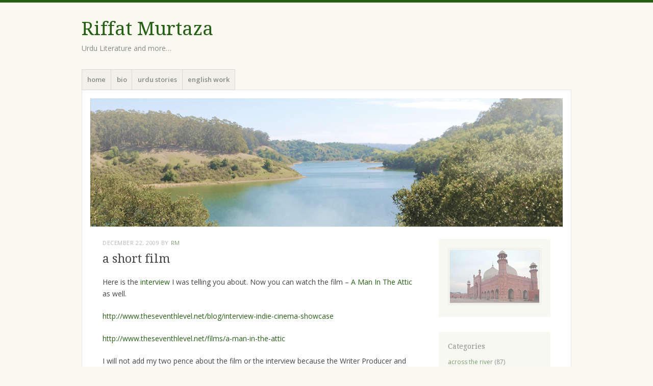

--- FILE ---
content_type: text/html; charset=UTF-8
request_url: https://www.riffatmurtaza.com/2009/12/322/
body_size: 12113
content:
<!DOCTYPE html>
<html lang="en-US">
<head>
<meta charset="UTF-8" />
<meta name="viewport" content="width=device-width" />
<title>a short film - Riffat Murtaza</title>
<link rel="profile" href="http://gmpg.org/xfn/11" />
<link rel="pingback" href="https://www.riffatmurtaza.com/xmlrpc.php" />
<!--[if lt IE 9]>
<script src="https://www.riffatmurtaza.com/wp-content/themes/misty-lake-wpcom/js/html5.js" type="text/javascript"></script>
<![endif]-->

<meta name='robots' content='index, follow, max-image-preview:large, max-snippet:-1, max-video-preview:-1' />

	<!-- This site is optimized with the Yoast SEO plugin v26.5 - https://yoast.com/wordpress/plugins/seo/ -->
	<title>a short film - Riffat Murtaza</title>
	<link rel="canonical" href="https://www.riffatmurtaza.com/2009/12/322/" />
	<meta property="og:locale" content="en_US" />
	<meta property="og:type" content="article" />
	<meta property="og:title" content="a short film - Riffat Murtaza" />
	<meta property="og:description" content="Here is the interview I was telling you about. Now you can watch the film &#8211; A Man In The Attic as well. http://www.theseventhlevel.net/blog/interview-indie-cinema-showcase http://www.theseventhlevel.net/films/a-man-in-the-attic I will not add my two pence about the film or the interview because the Writer Producer and Director of the film &#8211; Ali Imran Zaidi &#8211; speaks so eloquently [&hellip;]" />
	<meta property="og:url" content="https://www.riffatmurtaza.com/2009/12/322/" />
	<meta property="og:site_name" content="Riffat Murtaza" />
	<meta property="article:published_time" content="2009-12-22T05:29:41+00:00" />
	<meta property="article:modified_time" content="2009-12-22T22:48:22+00:00" />
	<meta name="author" content="RM" />
	<meta name="twitter:card" content="summary_large_image" />
	<meta name="twitter:label1" content="Written by" />
	<meta name="twitter:data1" content="RM" />
	<script type="application/ld+json" class="yoast-schema-graph">{"@context":"https://schema.org","@graph":[{"@type":"Article","@id":"https://www.riffatmurtaza.com/2009/12/322/#article","isPartOf":{"@id":"https://www.riffatmurtaza.com/2009/12/322/"},"author":{"name":"RM","@id":"https://www.riffatmurtaza.com/#/schema/person/3c6a5c8a36462c28fd23c4005bd98aaf"},"headline":"a short film","datePublished":"2009-12-22T05:29:41+00:00","dateModified":"2009-12-22T22:48:22+00:00","mainEntityOfPage":{"@id":"https://www.riffatmurtaza.com/2009/12/322/"},"wordCount":91,"commentCount":0,"publisher":{"@id":"https://www.riffatmurtaza.com/#/schema/person/3c6a5c8a36462c28fd23c4005bd98aaf"},"articleSection":["listen to this"],"inLanguage":"en-US","potentialAction":[{"@type":"CommentAction","name":"Comment","target":["https://www.riffatmurtaza.com/2009/12/322/#respond"]}]},{"@type":"WebPage","@id":"https://www.riffatmurtaza.com/2009/12/322/","url":"https://www.riffatmurtaza.com/2009/12/322/","name":"a short film - Riffat Murtaza","isPartOf":{"@id":"https://www.riffatmurtaza.com/#website"},"datePublished":"2009-12-22T05:29:41+00:00","dateModified":"2009-12-22T22:48:22+00:00","breadcrumb":{"@id":"https://www.riffatmurtaza.com/2009/12/322/#breadcrumb"},"inLanguage":"en-US","potentialAction":[{"@type":"ReadAction","target":["https://www.riffatmurtaza.com/2009/12/322/"]}]},{"@type":"BreadcrumbList","@id":"https://www.riffatmurtaza.com/2009/12/322/#breadcrumb","itemListElement":[{"@type":"ListItem","position":1,"name":"Home","item":"https://www.riffatmurtaza.com/"},{"@type":"ListItem","position":2,"name":"a short film"}]},{"@type":"WebSite","@id":"https://www.riffatmurtaza.com/#website","url":"https://www.riffatmurtaza.com/","name":"Riffat Murtaza","description":"Urdu Literature and more...","publisher":{"@id":"https://www.riffatmurtaza.com/#/schema/person/3c6a5c8a36462c28fd23c4005bd98aaf"},"potentialAction":[{"@type":"SearchAction","target":{"@type":"EntryPoint","urlTemplate":"https://www.riffatmurtaza.com/?s={search_term_string}"},"query-input":{"@type":"PropertyValueSpecification","valueRequired":true,"valueName":"search_term_string"}}],"inLanguage":"en-US"},{"@type":["Person","Organization"],"@id":"https://www.riffatmurtaza.com/#/schema/person/3c6a5c8a36462c28fd23c4005bd98aaf","name":"RM","image":{"@type":"ImageObject","inLanguage":"en-US","@id":"https://www.riffatmurtaza.com/#/schema/person/image/","url":"http://riffatmurtaza.com/wp-content/uploads/2007/02/img_1069.jpg","contentUrl":"http://riffatmurtaza.com/wp-content/uploads/2007/02/img_1069.jpg","width":"2592","height":"1944","caption":"RM"},"logo":{"@id":"https://www.riffatmurtaza.com/#/schema/person/image/"}}]}</script>
	<!-- / Yoast SEO plugin. -->


<link rel='dns-prefetch' href='//fonts.googleapis.com' />
<link rel="alternate" type="application/rss+xml" title="Riffat Murtaza &raquo; Feed" href="https://www.riffatmurtaza.com/feed/" />
<link rel="alternate" type="application/rss+xml" title="Riffat Murtaza &raquo; Comments Feed" href="https://www.riffatmurtaza.com/comments/feed/" />
<link rel="alternate" type="application/rss+xml" title="Riffat Murtaza &raquo; a short film Comments Feed" href="https://www.riffatmurtaza.com/2009/12/322/feed/" />
<link rel="alternate" title="oEmbed (JSON)" type="application/json+oembed" href="https://www.riffatmurtaza.com/wp-json/oembed/1.0/embed?url=https%3A%2F%2Fwww.riffatmurtaza.com%2F2009%2F12%2F322%2F" />
<link rel="alternate" title="oEmbed (XML)" type="text/xml+oembed" href="https://www.riffatmurtaza.com/wp-json/oembed/1.0/embed?url=https%3A%2F%2Fwww.riffatmurtaza.com%2F2009%2F12%2F322%2F&#038;format=xml" />
<style id='wp-img-auto-sizes-contain-inline-css' type='text/css'>
img:is([sizes=auto i],[sizes^="auto," i]){contain-intrinsic-size:3000px 1500px}
/*# sourceURL=wp-img-auto-sizes-contain-inline-css */
</style>

<style id='wp-emoji-styles-inline-css' type='text/css'>

	img.wp-smiley, img.emoji {
		display: inline !important;
		border: none !important;
		box-shadow: none !important;
		height: 1em !important;
		width: 1em !important;
		margin: 0 0.07em !important;
		vertical-align: -0.1em !important;
		background: none !important;
		padding: 0 !important;
	}
/*# sourceURL=wp-emoji-styles-inline-css */
</style>
<link rel='stylesheet' id='wp-block-library-css' href='https://www.riffatmurtaza.com/wp-includes/css/dist/block-library/style.min.css?ver=6.9' type='text/css' media='all' />
<style id='global-styles-inline-css' type='text/css'>
:root{--wp--preset--aspect-ratio--square: 1;--wp--preset--aspect-ratio--4-3: 4/3;--wp--preset--aspect-ratio--3-4: 3/4;--wp--preset--aspect-ratio--3-2: 3/2;--wp--preset--aspect-ratio--2-3: 2/3;--wp--preset--aspect-ratio--16-9: 16/9;--wp--preset--aspect-ratio--9-16: 9/16;--wp--preset--color--black: #000000;--wp--preset--color--cyan-bluish-gray: #abb8c3;--wp--preset--color--white: #ffffff;--wp--preset--color--pale-pink: #f78da7;--wp--preset--color--vivid-red: #cf2e2e;--wp--preset--color--luminous-vivid-orange: #ff6900;--wp--preset--color--luminous-vivid-amber: #fcb900;--wp--preset--color--light-green-cyan: #7bdcb5;--wp--preset--color--vivid-green-cyan: #00d084;--wp--preset--color--pale-cyan-blue: #8ed1fc;--wp--preset--color--vivid-cyan-blue: #0693e3;--wp--preset--color--vivid-purple: #9b51e0;--wp--preset--gradient--vivid-cyan-blue-to-vivid-purple: linear-gradient(135deg,rgb(6,147,227) 0%,rgb(155,81,224) 100%);--wp--preset--gradient--light-green-cyan-to-vivid-green-cyan: linear-gradient(135deg,rgb(122,220,180) 0%,rgb(0,208,130) 100%);--wp--preset--gradient--luminous-vivid-amber-to-luminous-vivid-orange: linear-gradient(135deg,rgb(252,185,0) 0%,rgb(255,105,0) 100%);--wp--preset--gradient--luminous-vivid-orange-to-vivid-red: linear-gradient(135deg,rgb(255,105,0) 0%,rgb(207,46,46) 100%);--wp--preset--gradient--very-light-gray-to-cyan-bluish-gray: linear-gradient(135deg,rgb(238,238,238) 0%,rgb(169,184,195) 100%);--wp--preset--gradient--cool-to-warm-spectrum: linear-gradient(135deg,rgb(74,234,220) 0%,rgb(151,120,209) 20%,rgb(207,42,186) 40%,rgb(238,44,130) 60%,rgb(251,105,98) 80%,rgb(254,248,76) 100%);--wp--preset--gradient--blush-light-purple: linear-gradient(135deg,rgb(255,206,236) 0%,rgb(152,150,240) 100%);--wp--preset--gradient--blush-bordeaux: linear-gradient(135deg,rgb(254,205,165) 0%,rgb(254,45,45) 50%,rgb(107,0,62) 100%);--wp--preset--gradient--luminous-dusk: linear-gradient(135deg,rgb(255,203,112) 0%,rgb(199,81,192) 50%,rgb(65,88,208) 100%);--wp--preset--gradient--pale-ocean: linear-gradient(135deg,rgb(255,245,203) 0%,rgb(182,227,212) 50%,rgb(51,167,181) 100%);--wp--preset--gradient--electric-grass: linear-gradient(135deg,rgb(202,248,128) 0%,rgb(113,206,126) 100%);--wp--preset--gradient--midnight: linear-gradient(135deg,rgb(2,3,129) 0%,rgb(40,116,252) 100%);--wp--preset--font-size--small: 13px;--wp--preset--font-size--medium: 20px;--wp--preset--font-size--large: 36px;--wp--preset--font-size--x-large: 42px;--wp--preset--spacing--20: 0.44rem;--wp--preset--spacing--30: 0.67rem;--wp--preset--spacing--40: 1rem;--wp--preset--spacing--50: 1.5rem;--wp--preset--spacing--60: 2.25rem;--wp--preset--spacing--70: 3.38rem;--wp--preset--spacing--80: 5.06rem;--wp--preset--shadow--natural: 6px 6px 9px rgba(0, 0, 0, 0.2);--wp--preset--shadow--deep: 12px 12px 50px rgba(0, 0, 0, 0.4);--wp--preset--shadow--sharp: 6px 6px 0px rgba(0, 0, 0, 0.2);--wp--preset--shadow--outlined: 6px 6px 0px -3px rgb(255, 255, 255), 6px 6px rgb(0, 0, 0);--wp--preset--shadow--crisp: 6px 6px 0px rgb(0, 0, 0);}:where(.is-layout-flex){gap: 0.5em;}:where(.is-layout-grid){gap: 0.5em;}body .is-layout-flex{display: flex;}.is-layout-flex{flex-wrap: wrap;align-items: center;}.is-layout-flex > :is(*, div){margin: 0;}body .is-layout-grid{display: grid;}.is-layout-grid > :is(*, div){margin: 0;}:where(.wp-block-columns.is-layout-flex){gap: 2em;}:where(.wp-block-columns.is-layout-grid){gap: 2em;}:where(.wp-block-post-template.is-layout-flex){gap: 1.25em;}:where(.wp-block-post-template.is-layout-grid){gap: 1.25em;}.has-black-color{color: var(--wp--preset--color--black) !important;}.has-cyan-bluish-gray-color{color: var(--wp--preset--color--cyan-bluish-gray) !important;}.has-white-color{color: var(--wp--preset--color--white) !important;}.has-pale-pink-color{color: var(--wp--preset--color--pale-pink) !important;}.has-vivid-red-color{color: var(--wp--preset--color--vivid-red) !important;}.has-luminous-vivid-orange-color{color: var(--wp--preset--color--luminous-vivid-orange) !important;}.has-luminous-vivid-amber-color{color: var(--wp--preset--color--luminous-vivid-amber) !important;}.has-light-green-cyan-color{color: var(--wp--preset--color--light-green-cyan) !important;}.has-vivid-green-cyan-color{color: var(--wp--preset--color--vivid-green-cyan) !important;}.has-pale-cyan-blue-color{color: var(--wp--preset--color--pale-cyan-blue) !important;}.has-vivid-cyan-blue-color{color: var(--wp--preset--color--vivid-cyan-blue) !important;}.has-vivid-purple-color{color: var(--wp--preset--color--vivid-purple) !important;}.has-black-background-color{background-color: var(--wp--preset--color--black) !important;}.has-cyan-bluish-gray-background-color{background-color: var(--wp--preset--color--cyan-bluish-gray) !important;}.has-white-background-color{background-color: var(--wp--preset--color--white) !important;}.has-pale-pink-background-color{background-color: var(--wp--preset--color--pale-pink) !important;}.has-vivid-red-background-color{background-color: var(--wp--preset--color--vivid-red) !important;}.has-luminous-vivid-orange-background-color{background-color: var(--wp--preset--color--luminous-vivid-orange) !important;}.has-luminous-vivid-amber-background-color{background-color: var(--wp--preset--color--luminous-vivid-amber) !important;}.has-light-green-cyan-background-color{background-color: var(--wp--preset--color--light-green-cyan) !important;}.has-vivid-green-cyan-background-color{background-color: var(--wp--preset--color--vivid-green-cyan) !important;}.has-pale-cyan-blue-background-color{background-color: var(--wp--preset--color--pale-cyan-blue) !important;}.has-vivid-cyan-blue-background-color{background-color: var(--wp--preset--color--vivid-cyan-blue) !important;}.has-vivid-purple-background-color{background-color: var(--wp--preset--color--vivid-purple) !important;}.has-black-border-color{border-color: var(--wp--preset--color--black) !important;}.has-cyan-bluish-gray-border-color{border-color: var(--wp--preset--color--cyan-bluish-gray) !important;}.has-white-border-color{border-color: var(--wp--preset--color--white) !important;}.has-pale-pink-border-color{border-color: var(--wp--preset--color--pale-pink) !important;}.has-vivid-red-border-color{border-color: var(--wp--preset--color--vivid-red) !important;}.has-luminous-vivid-orange-border-color{border-color: var(--wp--preset--color--luminous-vivid-orange) !important;}.has-luminous-vivid-amber-border-color{border-color: var(--wp--preset--color--luminous-vivid-amber) !important;}.has-light-green-cyan-border-color{border-color: var(--wp--preset--color--light-green-cyan) !important;}.has-vivid-green-cyan-border-color{border-color: var(--wp--preset--color--vivid-green-cyan) !important;}.has-pale-cyan-blue-border-color{border-color: var(--wp--preset--color--pale-cyan-blue) !important;}.has-vivid-cyan-blue-border-color{border-color: var(--wp--preset--color--vivid-cyan-blue) !important;}.has-vivid-purple-border-color{border-color: var(--wp--preset--color--vivid-purple) !important;}.has-vivid-cyan-blue-to-vivid-purple-gradient-background{background: var(--wp--preset--gradient--vivid-cyan-blue-to-vivid-purple) !important;}.has-light-green-cyan-to-vivid-green-cyan-gradient-background{background: var(--wp--preset--gradient--light-green-cyan-to-vivid-green-cyan) !important;}.has-luminous-vivid-amber-to-luminous-vivid-orange-gradient-background{background: var(--wp--preset--gradient--luminous-vivid-amber-to-luminous-vivid-orange) !important;}.has-luminous-vivid-orange-to-vivid-red-gradient-background{background: var(--wp--preset--gradient--luminous-vivid-orange-to-vivid-red) !important;}.has-very-light-gray-to-cyan-bluish-gray-gradient-background{background: var(--wp--preset--gradient--very-light-gray-to-cyan-bluish-gray) !important;}.has-cool-to-warm-spectrum-gradient-background{background: var(--wp--preset--gradient--cool-to-warm-spectrum) !important;}.has-blush-light-purple-gradient-background{background: var(--wp--preset--gradient--blush-light-purple) !important;}.has-blush-bordeaux-gradient-background{background: var(--wp--preset--gradient--blush-bordeaux) !important;}.has-luminous-dusk-gradient-background{background: var(--wp--preset--gradient--luminous-dusk) !important;}.has-pale-ocean-gradient-background{background: var(--wp--preset--gradient--pale-ocean) !important;}.has-electric-grass-gradient-background{background: var(--wp--preset--gradient--electric-grass) !important;}.has-midnight-gradient-background{background: var(--wp--preset--gradient--midnight) !important;}.has-small-font-size{font-size: var(--wp--preset--font-size--small) !important;}.has-medium-font-size{font-size: var(--wp--preset--font-size--medium) !important;}.has-large-font-size{font-size: var(--wp--preset--font-size--large) !important;}.has-x-large-font-size{font-size: var(--wp--preset--font-size--x-large) !important;}
/*# sourceURL=global-styles-inline-css */
</style>

<style id='classic-theme-styles-inline-css' type='text/css'>
/*! This file is auto-generated */
.wp-block-button__link{color:#fff;background-color:#32373c;border-radius:9999px;box-shadow:none;text-decoration:none;padding:calc(.667em + 2px) calc(1.333em + 2px);font-size:1.125em}.wp-block-file__button{background:#32373c;color:#fff;text-decoration:none}
/*# sourceURL=/wp-includes/css/classic-themes.min.css */
</style>
<link rel='stylesheet' id='ccchildpagescss-css' href='https://www.riffatmurtaza.com/wp-content/plugins/cc-child-pages/includes/css/styles.css?ver=1.43' type='text/css' media='all' />
<link rel='stylesheet' id='mistylake-css' href='https://www.riffatmurtaza.com/wp-content/themes/misty-lake-wpcom/style.css?ver=6.9' type='text/css' media='all' />
<link rel='stylesheet' id='mistylake-open-sans-css' href='https://fonts.googleapis.com/css?family=Open+Sans:300,300italic,400,400italic,600,600italic,700,700italic&#038;subset=latin,latin-ext' type='text/css' media='all' />
<link rel='stylesheet' id='mistylake-droid-serif-css' href='https://fonts.googleapis.com/css?family=Droid+Serif%3A400%2C400italic%2C400bold&#038;subset=latin&#038;ver=6.9' type='text/css' media='all' />
<script type="text/javascript" src="https://www.riffatmurtaza.com/wp-includes/js/jquery/jquery.min.js?ver=3.7.1" id="jquery-core-js"></script>
<script type="text/javascript" src="https://www.riffatmurtaza.com/wp-includes/js/jquery/jquery-migrate.min.js?ver=3.4.1" id="jquery-migrate-js"></script>
<link rel="https://api.w.org/" href="https://www.riffatmurtaza.com/wp-json/" /><link rel="alternate" title="JSON" type="application/json" href="https://www.riffatmurtaza.com/wp-json/wp/v2/posts/322" /><link rel="EditURI" type="application/rsd+xml" title="RSD" href="https://www.riffatmurtaza.com/xmlrpc.php?rsd" />
<meta name="generator" content="WordPress 6.9" />
<link rel='shortlink' href='https://www.riffatmurtaza.com/?p=322' />

		<!-- GA Google Analytics @ https://m0n.co/ga -->
		<script async src="https://www.googletagmanager.com/gtag/js?id=G-KWD0PJDN15"></script>
		<script>
			window.dataLayer = window.dataLayer || [];
			function gtag(){dataLayer.push(arguments);}
			gtag('js', new Date());
			gtag('config', 'G-KWD0PJDN15');
		</script>

			<style type="text/css" id="wp-custom-css">
			.grecaptcha-badge { visibility: hidden; }

.ccchildpage {
background: #f3f3eb;
margin: 0 0 1.5em;
margin-bottom: 1.5em;
padding: 1.3em;
}		</style>
		<link rel='stylesheet' id='itsec-recaptcha-opt-in-css' href='https://www.riffatmurtaza.com/wp-content/plugins/ithemes-security-pro/pro/recaptcha/css/itsec-recaptcha.css?ver=4' type='text/css' media='all' />
</head>

<body class="wp-singular post-template-default single single-post postid-322 single-format-standard wp-theme-misty-lake-wpcom">
<div id="page" class="hfeed site">
		<header id="masthead" class="site-header" role="banner">
		<div class="site-branding">
			<h1 class="site-title"><a href="https://www.riffatmurtaza.com/" title="Riffat Murtaza" rel="home">Riffat Murtaza</a></h1>
			<h2 class="site-description">Urdu Literature and more&#8230;</h2>
		</div>

		<nav id="nav" role="navigation" class="site-navigation main-navigation">
			<h1 class="assistive-text screen-reader-text">Menu</h1>
			<div class="assistive-text skip-link screen-reader-text"><a href="#content" title="Skip to content">Skip to content</a></div>

			<div class="menu-main-container"><ul id="menu-main" class="menu"><li id="menu-item-492" class="menu-item menu-item-type-custom menu-item-object-custom menu-item-has-children menu-item-492"><a href="http://riffatmurtaza.com" title="RiffatMurtaza.com">home</a>
<ul class="sub-menu">
	<li id="menu-item-504" class="menu-item menu-item-type-taxonomy menu-item-object-category menu-item-504"><a href="https://www.riffatmurtaza.com/category/across-the-river/">across the river</a></li>
	<li id="menu-item-505" class="menu-item menu-item-type-taxonomy menu-item-object-category menu-item-505"><a href="https://www.riffatmurtaza.com/category/favorite-recipes/">favorite recipes</a></li>
	<li id="menu-item-503" class="menu-item menu-item-type-taxonomy menu-item-object-category current-post-ancestor current-menu-parent current-post-parent menu-item-503"><a href="https://www.riffatmurtaza.com/category/listen-to-this/">listen to this</a></li>
</ul>
</li>
<li id="menu-item-502" class="menu-item menu-item-type-post_type menu-item-object-page menu-item-502"><a href="https://www.riffatmurtaza.com/bio/">bio</a></li>
<li id="menu-item-501" class="menu-item menu-item-type-post_type menu-item-object-page menu-item-501"><a href="https://www.riffatmurtaza.com/urdu-stories/">urdu stories</a></li>
<li id="menu-item-500" class="menu-item menu-item-type-post_type menu-item-object-page menu-item-500"><a href="https://www.riffatmurtaza.com/english-work/">english work</a></li>
</ul></div>		</nav><!-- .site-navigation .main-navigation -->
	</header><!-- #masthead .site-header -->

	<div id="main" class="site-main">

					<div class="header-image">
				<a href="https://www.riffatmurtaza.com/" title="Riffat Murtaza" rel="home">
					<img src="https://www.riffatmurtaza.com/wp-content/themes/misty-lake-wpcom/images/header.jpg" width="1015" height="276" alt="" />
				</a>
			</div>
		
	<div id="primary" class="content-area">
		<div id="content" class="site-content" role="main">

		
			
<article id="post-322" class="post-322 post type-post status-publish format-standard hentry category-listen-to-this">
	<header class="entry-header">
		<div class="entry-meta">
			<a href="https://www.riffatmurtaza.com/2009/12/322/" title="12:29 am" rel="bookmark"><time class="entry-date" datetime="2009-12-22T00:29:41-05:00" pubdate>December 22, 2009</time></a><span class="byline"> by <span class="author vcard"><a class="url fn n" href="https://www.riffatmurtaza.com/author/admin/" title="View all posts by RM" rel="author">RM</a></span></span>		</div><!-- .entry-meta -->
		<h1 class="entry-title">a short film</h1>	</header><!-- .entry-header -->

	<div class="entry-content">
		<p>Here is the <a href="http://www.theseventhlevel.net/blog/interview-indie-cinema-showcase" target="_blank">interview</a> I was telling you about. Now you can watch the film &#8211; <a href="http://www.theseventhlevel.net/films/a-man-in-the-attic" target="_blank">A Man In The Attic</a> as well.</p>
<p><a href="http://www.theseventhlevel.net/blog/interview-indie-cinema-showcase" target="_blank">http://www.theseventhlevel.net/blog/interview-indie-cinema-showcase</a></p>
<p><a href="http://www.theseventhlevel.net/films/a-man-in-the-attic" target="_blank">http://www.theseventhlevel.net/films/a-man-in-the-attic</a></p>
<p>I will not add my two pence about the film or the interview because the Writer Producer and Director of the film &#8211; Ali Imran Zaidi &#8211; speaks so eloquently about this film and his interest in filmmaking that there is no room for any addition.</p>
<p>Enjoy and come back with your opinion.</p>
			</div><!-- .entry-content -->

	<footer class="entry-meta">
		This entry was posted in <a href="https://www.riffatmurtaza.com/category/listen-to-this/" rel="category tag">listen to this</a>. Bookmark the <a href="https://www.riffatmurtaza.com/2009/12/322/" title="Permalink to a short film" rel="bookmark">permalink</a>.
			</footer><!-- .entry-meta -->
</article><!-- #post-## -->

				<nav role="navigation" id="nav-below" class="site-navigation post-navigation">
		<h1 class="assistive-text screen-reader-text">Post navigation</h1>

	
		<div class="nav-previous"><a href="https://www.riffatmurtaza.com/2009/12/prelude/" rel="prev"><span class="meta-nav">&larr;</span> prelude</a></div>		<div class="nav-next"><a href="https://www.riffatmurtaza.com/2010/01/kashkol/" rel="next">reflection <span class="meta-nav">&rarr;</span></a></div>
	
	</nav><!-- #nav-below -->
	
			
<div id="comments" class="comments-area">

	
	
		<div id="respond" class="comment-respond">
		<h3 id="reply-title" class="comment-reply-title">Leave a Reply</h3><form action="https://www.riffatmurtaza.com/wp-comments-post.php" method="post" id="commentform" class="comment-form"><p class="comment-notes"><span id="email-notes">Your email address will not be published.</span> <span class="required-field-message">Required fields are marked <span class="required">*</span></span></p><p class="comment-form-comment"><label for="comment">Comment <span class="required">*</span></label> <textarea autocomplete="new-password"  id="eb2e28aebe"  name="eb2e28aebe"   cols="45" rows="8" maxlength="65525" required="required"></textarea><textarea id="comment" aria-label="hp-comment" aria-hidden="true" name="comment" autocomplete="new-password" style="padding:0 !important;clip:rect(1px, 1px, 1px, 1px) !important;position:absolute !important;white-space:nowrap !important;height:1px !important;width:1px !important;overflow:hidden !important;" tabindex="-1"></textarea><script data-noptimize>document.getElementById("comment").setAttribute( "id", "a41b4739e2587899f0285e1176d605de" );document.getElementById("eb2e28aebe").setAttribute( "id", "comment" );</script></p><p class="comment-form-author"><label for="author">Name <span class="required">*</span></label> <input id="author" name="author" type="text" value="" size="30" maxlength="245" autocomplete="name" required="required" /></p>
<p class="comment-form-email"><label for="email">Email <span class="required">*</span></label> <input id="email" name="email" type="text" value="" size="30" maxlength="100" aria-describedby="email-notes" autocomplete="email" required="required" /></p>
<p class="comment-form-url"><label for="url">Website</label> <input id="url" name="url" type="text" value="" size="30" maxlength="200" autocomplete="url" /></p>
<p class="comment-form-cookies-consent"><input id="wp-comment-cookies-consent" name="wp-comment-cookies-consent" type="checkbox" value="yes" /> <label for="wp-comment-cookies-consent">Save my name, email, and website in this browser for the next time I comment.</label></p>
<p class="form-submit"><div class="itsec-recaptcha-opt-in"><p>For security, use of Google's reCAPTCHA service is required which is subject to the Google <a href="https://policies.google.com/privacy">Privacy Policy</a> and <a href="https://policies.google.com/terms">Terms of Use</a>.</p><p><label class="itsec-recaptcha-opt-in__agree"><input type="checkbox"/>I agree to these terms (required).</label></p><script type="text-template" class="itsec-recaptcha-opt-in__template"><input type="hidden" name="g-recaptcha-response" class="itsec-g-recaptcha" data-action="comment"></script></div><input name="submit" type="submit" id="submit" class="submit" value="Post Comment" /> <input type='hidden' name='comment_post_ID' value='322' id='comment_post_ID' />
<input type='hidden' name='comment_parent' id='comment_parent' value='0' />
</p></form>	</div><!-- #respond -->
	
</div><!-- #comments .comments-area -->

		
		</div><!-- #content .site-content -->
	</div><!-- #primary .content-area -->


<div id="secondary" class="updateable widget-area" role="complementary">
		<aside id="text-3" class="widget widget_text">			<div class="textwidget"><img src="/wp-content/uploads/2013/10/Badshahi.jpg" /></div>
		</aside><aside id="categories-356726301" class="widget widget_categories"><h1 class="widget-title">Categories</h1>
			<ul>
					<li class="cat-item cat-item-6"><a href="https://www.riffatmurtaza.com/category/across-the-river/">across the river</a> (87)
</li>
	<li class="cat-item cat-item-4"><a href="https://www.riffatmurtaza.com/category/favorite-recipes/">favorite recipes</a> (3)
</li>
	<li class="cat-item cat-item-5"><a href="https://www.riffatmurtaza.com/category/listen-to-this/">listen to this</a> (64)
</li>
	<li class="cat-item cat-item-9"><a href="https://www.riffatmurtaza.com/category/random-rants/">random rants</a> (1)
</li>
	<li class="cat-item cat-item-1"><a href="https://www.riffatmurtaza.com/category/uncategorized/">Uncategorized</a> (35)
</li>
			</ul>

			</aside><aside id="archives-2" class="widget widget_archive"><h1 class="widget-title">Archives</h1>		<label class="screen-reader-text" for="archives-dropdown-2">Archives</label>
		<select id="archives-dropdown-2" name="archive-dropdown">
			
			<option value="">Select Month</option>
				<option value='https://www.riffatmurtaza.com/2021/01/'> January 2021 &nbsp;(1)</option>
	<option value='https://www.riffatmurtaza.com/2020/12/'> December 2020 &nbsp;(1)</option>
	<option value='https://www.riffatmurtaza.com/2020/07/'> July 2020 &nbsp;(2)</option>
	<option value='https://www.riffatmurtaza.com/2019/07/'> July 2019 &nbsp;(1)</option>
	<option value='https://www.riffatmurtaza.com/2019/03/'> March 2019 &nbsp;(1)</option>
	<option value='https://www.riffatmurtaza.com/2018/09/'> September 2018 &nbsp;(1)</option>
	<option value='https://www.riffatmurtaza.com/2018/07/'> July 2018 &nbsp;(1)</option>
	<option value='https://www.riffatmurtaza.com/2018/06/'> June 2018 &nbsp;(1)</option>
	<option value='https://www.riffatmurtaza.com/2018/03/'> March 2018 &nbsp;(1)</option>
	<option value='https://www.riffatmurtaza.com/2017/12/'> December 2017 &nbsp;(2)</option>
	<option value='https://www.riffatmurtaza.com/2017/10/'> October 2017 &nbsp;(1)</option>
	<option value='https://www.riffatmurtaza.com/2017/06/'> June 2017 &nbsp;(1)</option>
	<option value='https://www.riffatmurtaza.com/2017/05/'> May 2017 &nbsp;(2)</option>
	<option value='https://www.riffatmurtaza.com/2017/04/'> April 2017 &nbsp;(1)</option>
	<option value='https://www.riffatmurtaza.com/2017/03/'> March 2017 &nbsp;(1)</option>
	<option value='https://www.riffatmurtaza.com/2017/02/'> February 2017 &nbsp;(1)</option>
	<option value='https://www.riffatmurtaza.com/2017/01/'> January 2017 &nbsp;(1)</option>
	<option value='https://www.riffatmurtaza.com/2016/08/'> August 2016 &nbsp;(3)</option>
	<option value='https://www.riffatmurtaza.com/2016/07/'> July 2016 &nbsp;(3)</option>
	<option value='https://www.riffatmurtaza.com/2015/04/'> April 2015 &nbsp;(1)</option>
	<option value='https://www.riffatmurtaza.com/2014/12/'> December 2014 &nbsp;(2)</option>
	<option value='https://www.riffatmurtaza.com/2014/11/'> November 2014 &nbsp;(3)</option>
	<option value='https://www.riffatmurtaza.com/2014/10/'> October 2014 &nbsp;(3)</option>
	<option value='https://www.riffatmurtaza.com/2014/09/'> September 2014 &nbsp;(1)</option>
	<option value='https://www.riffatmurtaza.com/2014/05/'> May 2014 &nbsp;(1)</option>
	<option value='https://www.riffatmurtaza.com/2014/02/'> February 2014 &nbsp;(3)</option>
	<option value='https://www.riffatmurtaza.com/2013/12/'> December 2013 &nbsp;(3)</option>
	<option value='https://www.riffatmurtaza.com/2013/11/'> November 2013 &nbsp;(2)</option>
	<option value='https://www.riffatmurtaza.com/2013/10/'> October 2013 &nbsp;(1)</option>
	<option value='https://www.riffatmurtaza.com/2013/09/'> September 2013 &nbsp;(2)</option>
	<option value='https://www.riffatmurtaza.com/2013/08/'> August 2013 &nbsp;(2)</option>
	<option value='https://www.riffatmurtaza.com/2013/07/'> July 2013 &nbsp;(6)</option>
	<option value='https://www.riffatmurtaza.com/2013/05/'> May 2013 &nbsp;(1)</option>
	<option value='https://www.riffatmurtaza.com/2013/04/'> April 2013 &nbsp;(9)</option>
	<option value='https://www.riffatmurtaza.com/2013/03/'> March 2013 &nbsp;(9)</option>
	<option value='https://www.riffatmurtaza.com/2013/02/'> February 2013 &nbsp;(10)</option>
	<option value='https://www.riffatmurtaza.com/2013/01/'> January 2013 &nbsp;(4)</option>
	<option value='https://www.riffatmurtaza.com/2012/11/'> November 2012 &nbsp;(4)</option>
	<option value='https://www.riffatmurtaza.com/2012/10/'> October 2012 &nbsp;(4)</option>
	<option value='https://www.riffatmurtaza.com/2012/09/'> September 2012 &nbsp;(4)</option>
	<option value='https://www.riffatmurtaza.com/2012/08/'> August 2012 &nbsp;(2)</option>
	<option value='https://www.riffatmurtaza.com/2012/06/'> June 2012 &nbsp;(1)</option>
	<option value='https://www.riffatmurtaza.com/2012/02/'> February 2012 &nbsp;(1)</option>
	<option value='https://www.riffatmurtaza.com/2011/12/'> December 2011 &nbsp;(1)</option>
	<option value='https://www.riffatmurtaza.com/2011/09/'> September 2011 &nbsp;(1)</option>
	<option value='https://www.riffatmurtaza.com/2011/08/'> August 2011 &nbsp;(1)</option>
	<option value='https://www.riffatmurtaza.com/2011/07/'> July 2011 &nbsp;(1)</option>
	<option value='https://www.riffatmurtaza.com/2011/06/'> June 2011 &nbsp;(1)</option>
	<option value='https://www.riffatmurtaza.com/2011/02/'> February 2011 &nbsp;(2)</option>
	<option value='https://www.riffatmurtaza.com/2011/01/'> January 2011 &nbsp;(1)</option>
	<option value='https://www.riffatmurtaza.com/2010/11/'> November 2010 &nbsp;(1)</option>
	<option value='https://www.riffatmurtaza.com/2010/10/'> October 2010 &nbsp;(1)</option>
	<option value='https://www.riffatmurtaza.com/2010/09/'> September 2010 &nbsp;(1)</option>
	<option value='https://www.riffatmurtaza.com/2010/08/'> August 2010 &nbsp;(2)</option>
	<option value='https://www.riffatmurtaza.com/2010/07/'> July 2010 &nbsp;(2)</option>
	<option value='https://www.riffatmurtaza.com/2010/05/'> May 2010 &nbsp;(1)</option>
	<option value='https://www.riffatmurtaza.com/2010/04/'> April 2010 &nbsp;(2)</option>
	<option value='https://www.riffatmurtaza.com/2010/03/'> March 2010 &nbsp;(2)</option>
	<option value='https://www.riffatmurtaza.com/2010/01/'> January 2010 &nbsp;(1)</option>
	<option value='https://www.riffatmurtaza.com/2009/12/'> December 2009 &nbsp;(3)</option>
	<option value='https://www.riffatmurtaza.com/2009/11/'> November 2009 &nbsp;(4)</option>
	<option value='https://www.riffatmurtaza.com/2009/10/'> October 2009 &nbsp;(2)</option>
	<option value='https://www.riffatmurtaza.com/2009/09/'> September 2009 &nbsp;(4)</option>
	<option value='https://www.riffatmurtaza.com/2009/08/'> August 2009 &nbsp;(1)</option>
	<option value='https://www.riffatmurtaza.com/2009/07/'> July 2009 &nbsp;(3)</option>
	<option value='https://www.riffatmurtaza.com/2009/06/'> June 2009 &nbsp;(2)</option>
	<option value='https://www.riffatmurtaza.com/2009/05/'> May 2009 &nbsp;(1)</option>
	<option value='https://www.riffatmurtaza.com/2009/02/'> February 2009 &nbsp;(1)</option>
	<option value='https://www.riffatmurtaza.com/2008/12/'> December 2008 &nbsp;(2)</option>
	<option value='https://www.riffatmurtaza.com/2008/11/'> November 2008 &nbsp;(2)</option>
	<option value='https://www.riffatmurtaza.com/2008/07/'> July 2008 &nbsp;(1)</option>
	<option value='https://www.riffatmurtaza.com/2008/06/'> June 2008 &nbsp;(1)</option>
	<option value='https://www.riffatmurtaza.com/2008/04/'> April 2008 &nbsp;(1)</option>
	<option value='https://www.riffatmurtaza.com/2008/03/'> March 2008 &nbsp;(1)</option>
	<option value='https://www.riffatmurtaza.com/2008/02/'> February 2008 &nbsp;(2)</option>
	<option value='https://www.riffatmurtaza.com/2008/01/'> January 2008 &nbsp;(1)</option>
	<option value='https://www.riffatmurtaza.com/2007/12/'> December 2007 &nbsp;(3)</option>
	<option value='https://www.riffatmurtaza.com/2007/11/'> November 2007 &nbsp;(1)</option>
	<option value='https://www.riffatmurtaza.com/2007/10/'> October 2007 &nbsp;(1)</option>
	<option value='https://www.riffatmurtaza.com/2007/09/'> September 2007 &nbsp;(1)</option>
	<option value='https://www.riffatmurtaza.com/2007/08/'> August 2007 &nbsp;(3)</option>
	<option value='https://www.riffatmurtaza.com/2007/07/'> July 2007 &nbsp;(3)</option>
	<option value='https://www.riffatmurtaza.com/2007/06/'> June 2007 &nbsp;(6)</option>
	<option value='https://www.riffatmurtaza.com/2007/05/'> May 2007 &nbsp;(2)</option>
	<option value='https://www.riffatmurtaza.com/2007/04/'> April 2007 &nbsp;(2)</option>
	<option value='https://www.riffatmurtaza.com/2007/03/'> March 2007 &nbsp;(4)</option>
	<option value='https://www.riffatmurtaza.com/2007/02/'> February 2007 &nbsp;(2)</option>

		</select>

			<script type="text/javascript">
/* <![CDATA[ */

( ( dropdownId ) => {
	const dropdown = document.getElementById( dropdownId );
	function onSelectChange() {
		setTimeout( () => {
			if ( 'escape' === dropdown.dataset.lastkey ) {
				return;
			}
			if ( dropdown.value ) {
				document.location.href = dropdown.value;
			}
		}, 250 );
	}
	function onKeyUp( event ) {
		if ( 'Escape' === event.key ) {
			dropdown.dataset.lastkey = 'escape';
		} else {
			delete dropdown.dataset.lastkey;
		}
	}
	function onClick() {
		delete dropdown.dataset.lastkey;
	}
	dropdown.addEventListener( 'keyup', onKeyUp );
	dropdown.addEventListener( 'click', onClick );
	dropdown.addEventListener( 'change', onSelectChange );
})( "archives-dropdown-2" );

//# sourceURL=WP_Widget_Archives%3A%3Awidget
/* ]]> */
</script>
</aside><aside id="pages-2" class="widget widget_pages"><h1 class="widget-title">Pages</h1>
			<ul>
				<li class="page_item page-item-64"><a href="https://www.riffatmurtaza.com/bio/">bio</a></li>
<li class="page_item page-item-65 page_item_has_children"><a href="https://www.riffatmurtaza.com/urdu-stories/">urdu stories</a>
<ul class='children'>
	<li class="page_item page-item-1889"><a href="https://www.riffatmurtaza.com/urdu-stories/motia/">Motia</a></li>
	<li class="page_item page-item-1848"><a href="https://www.riffatmurtaza.com/urdu-stories/gunah/">Gunah</a></li>
	<li class="page_item page-item-1845"><a href="https://www.riffatmurtaza.com/urdu-stories/bhoole-huae-loge/">Bhoole Huae Loge</a></li>
	<li class="page_item page-item-1855"><a href="https://www.riffatmurtaza.com/urdu-stories/nusrat-ki-yaddashten/">Nusrat ki Yaddashten</a></li>
</ul>
</li>
<li class="page_item page-item-4 page_item_has_children"><a href="https://www.riffatmurtaza.com/english-work/">english work</a>
<ul class='children'>
	<li class="page_item page-item-11"><a href="https://www.riffatmurtaza.com/english-work/days-and-nights/">days and nights</a></li>
	<li class="page_item page-item-18"><a href="https://www.riffatmurtaza.com/english-work/nani-ma-my-grandmother/">nani ma, my grandmother.</a></li>
	<li class="page_item page-item-9"><a href="https://www.riffatmurtaza.com/english-work/of-this-and-that/">of this and that</a></li>
	<li class="page_item page-item-10"><a href="https://www.riffatmurtaza.com/english-work/waves-and-vibes/">waves and vibes</a></li>
	<li class="page_item page-item-12"><a href="https://www.riffatmurtaza.com/english-work/what-can-i-say/">what can i say?</a></li>
</ul>
</li>
			</ul>

			</aside></div><!-- #secondary .widget-area -->

	</div><!-- #main .site-main -->

	<footer id="colophon" class="site-footer" role="contentinfo">
		<div class="site-info">
						<a href="http://wordpress.org/" title="A Semantic Personal Publishing Platform" rel="generator">Proudly powered by WordPress</a>
			<span class="sep"> | </span>
			Theme: Misty Lake by <a href="https://wordpress.com/themes/" rel="designer">WordPress.com</a>.		</div><!-- .site-info -->
	</footer><!-- #colophon .site-footer -->
</div><!-- #page .hfeed .site -->

<script type="speculationrules">
{"prefetch":[{"source":"document","where":{"and":[{"href_matches":"/*"},{"not":{"href_matches":["/wp-*.php","/wp-admin/*","/wp-content/uploads/*","/wp-content/*","/wp-content/plugins/*","/wp-content/themes/misty-lake-wpcom/*","/*\\?(.+)"]}},{"not":{"selector_matches":"a[rel~=\"nofollow\"]"}},{"not":{"selector_matches":".no-prefetch, .no-prefetch a"}}]},"eagerness":"conservative"}]}
</script>
<script type="text/javascript" src="https://www.riffatmurtaza.com/wp-content/themes/misty-lake-wpcom/js/small-menu.js?ver=20120206" id="mistylake-small-menu-js"></script>
<script type="text/javascript" id="itsec-recaptcha-script-js-extra">
/* <![CDATA[ */
var itsecRecaptcha = {"siteKey":"6LdX-PYUAAAAAFnEqrT6AgBMQYpU_yLPVha0jVuD"};
//# sourceURL=itsec-recaptcha-script-js-extra
/* ]]> */
</script>
<script type="text/javascript" src="https://www.riffatmurtaza.com/wp-content/plugins/ithemes-security-pro/pro/recaptcha/js/recaptcha-v3.js?ver=4" id="itsec-recaptcha-script-js"></script>
<script type="text/javascript" id="itsec-recaptcha-opt-in-js-extra">
/* <![CDATA[ */
var ITSECRecaptchaOptIn = {"sdk":"https://www.google.com/recaptcha/api.js?render=6LdX-PYUAAAAAFnEqrT6AgBMQYpU_yLPVha0jVuD","load":"itsecRecaptchav3Load"};
//# sourceURL=itsec-recaptcha-opt-in-js-extra
/* ]]> */
</script>
<script type="text/javascript" src="https://www.riffatmurtaza.com/wp-content/plugins/ithemes-security-pro/pro/recaptcha/js/optin.js?ver=4" id="itsec-recaptcha-opt-in-js"></script>
<script type="text/javascript" src="https://www.google.com/recaptcha/api.js?render=6LdX-PYUAAAAAFnEqrT6AgBMQYpU_yLPVha0jVuD&amp;ver=6.9" id="itsec-recaptcha-api-js"></script>
<script id="wp-emoji-settings" type="application/json">
{"baseUrl":"https://s.w.org/images/core/emoji/17.0.2/72x72/","ext":".png","svgUrl":"https://s.w.org/images/core/emoji/17.0.2/svg/","svgExt":".svg","source":{"concatemoji":"https://www.riffatmurtaza.com/wp-includes/js/wp-emoji-release.min.js?ver=6.9"}}
</script>
<script type="module">
/* <![CDATA[ */
/*! This file is auto-generated */
const a=JSON.parse(document.getElementById("wp-emoji-settings").textContent),o=(window._wpemojiSettings=a,"wpEmojiSettingsSupports"),s=["flag","emoji"];function i(e){try{var t={supportTests:e,timestamp:(new Date).valueOf()};sessionStorage.setItem(o,JSON.stringify(t))}catch(e){}}function c(e,t,n){e.clearRect(0,0,e.canvas.width,e.canvas.height),e.fillText(t,0,0);t=new Uint32Array(e.getImageData(0,0,e.canvas.width,e.canvas.height).data);e.clearRect(0,0,e.canvas.width,e.canvas.height),e.fillText(n,0,0);const a=new Uint32Array(e.getImageData(0,0,e.canvas.width,e.canvas.height).data);return t.every((e,t)=>e===a[t])}function p(e,t){e.clearRect(0,0,e.canvas.width,e.canvas.height),e.fillText(t,0,0);var n=e.getImageData(16,16,1,1);for(let e=0;e<n.data.length;e++)if(0!==n.data[e])return!1;return!0}function u(e,t,n,a){switch(t){case"flag":return n(e,"\ud83c\udff3\ufe0f\u200d\u26a7\ufe0f","\ud83c\udff3\ufe0f\u200b\u26a7\ufe0f")?!1:!n(e,"\ud83c\udde8\ud83c\uddf6","\ud83c\udde8\u200b\ud83c\uddf6")&&!n(e,"\ud83c\udff4\udb40\udc67\udb40\udc62\udb40\udc65\udb40\udc6e\udb40\udc67\udb40\udc7f","\ud83c\udff4\u200b\udb40\udc67\u200b\udb40\udc62\u200b\udb40\udc65\u200b\udb40\udc6e\u200b\udb40\udc67\u200b\udb40\udc7f");case"emoji":return!a(e,"\ud83e\u1fac8")}return!1}function f(e,t,n,a){let r;const o=(r="undefined"!=typeof WorkerGlobalScope&&self instanceof WorkerGlobalScope?new OffscreenCanvas(300,150):document.createElement("canvas")).getContext("2d",{willReadFrequently:!0}),s=(o.textBaseline="top",o.font="600 32px Arial",{});return e.forEach(e=>{s[e]=t(o,e,n,a)}),s}function r(e){var t=document.createElement("script");t.src=e,t.defer=!0,document.head.appendChild(t)}a.supports={everything:!0,everythingExceptFlag:!0},new Promise(t=>{let n=function(){try{var e=JSON.parse(sessionStorage.getItem(o));if("object"==typeof e&&"number"==typeof e.timestamp&&(new Date).valueOf()<e.timestamp+604800&&"object"==typeof e.supportTests)return e.supportTests}catch(e){}return null}();if(!n){if("undefined"!=typeof Worker&&"undefined"!=typeof OffscreenCanvas&&"undefined"!=typeof URL&&URL.createObjectURL&&"undefined"!=typeof Blob)try{var e="postMessage("+f.toString()+"("+[JSON.stringify(s),u.toString(),c.toString(),p.toString()].join(",")+"));",a=new Blob([e],{type:"text/javascript"});const r=new Worker(URL.createObjectURL(a),{name:"wpTestEmojiSupports"});return void(r.onmessage=e=>{i(n=e.data),r.terminate(),t(n)})}catch(e){}i(n=f(s,u,c,p))}t(n)}).then(e=>{for(const n in e)a.supports[n]=e[n],a.supports.everything=a.supports.everything&&a.supports[n],"flag"!==n&&(a.supports.everythingExceptFlag=a.supports.everythingExceptFlag&&a.supports[n]);var t;a.supports.everythingExceptFlag=a.supports.everythingExceptFlag&&!a.supports.flag,a.supports.everything||((t=a.source||{}).concatemoji?r(t.concatemoji):t.wpemoji&&t.twemoji&&(r(t.twemoji),r(t.wpemoji)))});
//# sourceURL=https://www.riffatmurtaza.com/wp-includes/js/wp-emoji-loader.min.js
/* ]]> */
</script>

</body>
</html>

<!-- Page cached by LiteSpeed Cache 7.6.2 on 2026-01-31 17:58:15 -->

--- FILE ---
content_type: text/html; charset=utf-8
request_url: https://www.google.com/recaptcha/api2/anchor?ar=1&k=6LdX-PYUAAAAAFnEqrT6AgBMQYpU_yLPVha0jVuD&co=aHR0cHM6Ly93d3cucmlmZmF0bXVydGF6YS5jb206NDQz&hl=en&v=N67nZn4AqZkNcbeMu4prBgzg&size=invisible&anchor-ms=20000&execute-ms=30000&cb=g4x77he1oq1p
body_size: 48808
content:
<!DOCTYPE HTML><html dir="ltr" lang="en"><head><meta http-equiv="Content-Type" content="text/html; charset=UTF-8">
<meta http-equiv="X-UA-Compatible" content="IE=edge">
<title>reCAPTCHA</title>
<style type="text/css">
/* cyrillic-ext */
@font-face {
  font-family: 'Roboto';
  font-style: normal;
  font-weight: 400;
  font-stretch: 100%;
  src: url(//fonts.gstatic.com/s/roboto/v48/KFO7CnqEu92Fr1ME7kSn66aGLdTylUAMa3GUBHMdazTgWw.woff2) format('woff2');
  unicode-range: U+0460-052F, U+1C80-1C8A, U+20B4, U+2DE0-2DFF, U+A640-A69F, U+FE2E-FE2F;
}
/* cyrillic */
@font-face {
  font-family: 'Roboto';
  font-style: normal;
  font-weight: 400;
  font-stretch: 100%;
  src: url(//fonts.gstatic.com/s/roboto/v48/KFO7CnqEu92Fr1ME7kSn66aGLdTylUAMa3iUBHMdazTgWw.woff2) format('woff2');
  unicode-range: U+0301, U+0400-045F, U+0490-0491, U+04B0-04B1, U+2116;
}
/* greek-ext */
@font-face {
  font-family: 'Roboto';
  font-style: normal;
  font-weight: 400;
  font-stretch: 100%;
  src: url(//fonts.gstatic.com/s/roboto/v48/KFO7CnqEu92Fr1ME7kSn66aGLdTylUAMa3CUBHMdazTgWw.woff2) format('woff2');
  unicode-range: U+1F00-1FFF;
}
/* greek */
@font-face {
  font-family: 'Roboto';
  font-style: normal;
  font-weight: 400;
  font-stretch: 100%;
  src: url(//fonts.gstatic.com/s/roboto/v48/KFO7CnqEu92Fr1ME7kSn66aGLdTylUAMa3-UBHMdazTgWw.woff2) format('woff2');
  unicode-range: U+0370-0377, U+037A-037F, U+0384-038A, U+038C, U+038E-03A1, U+03A3-03FF;
}
/* math */
@font-face {
  font-family: 'Roboto';
  font-style: normal;
  font-weight: 400;
  font-stretch: 100%;
  src: url(//fonts.gstatic.com/s/roboto/v48/KFO7CnqEu92Fr1ME7kSn66aGLdTylUAMawCUBHMdazTgWw.woff2) format('woff2');
  unicode-range: U+0302-0303, U+0305, U+0307-0308, U+0310, U+0312, U+0315, U+031A, U+0326-0327, U+032C, U+032F-0330, U+0332-0333, U+0338, U+033A, U+0346, U+034D, U+0391-03A1, U+03A3-03A9, U+03B1-03C9, U+03D1, U+03D5-03D6, U+03F0-03F1, U+03F4-03F5, U+2016-2017, U+2034-2038, U+203C, U+2040, U+2043, U+2047, U+2050, U+2057, U+205F, U+2070-2071, U+2074-208E, U+2090-209C, U+20D0-20DC, U+20E1, U+20E5-20EF, U+2100-2112, U+2114-2115, U+2117-2121, U+2123-214F, U+2190, U+2192, U+2194-21AE, U+21B0-21E5, U+21F1-21F2, U+21F4-2211, U+2213-2214, U+2216-22FF, U+2308-230B, U+2310, U+2319, U+231C-2321, U+2336-237A, U+237C, U+2395, U+239B-23B7, U+23D0, U+23DC-23E1, U+2474-2475, U+25AF, U+25B3, U+25B7, U+25BD, U+25C1, U+25CA, U+25CC, U+25FB, U+266D-266F, U+27C0-27FF, U+2900-2AFF, U+2B0E-2B11, U+2B30-2B4C, U+2BFE, U+3030, U+FF5B, U+FF5D, U+1D400-1D7FF, U+1EE00-1EEFF;
}
/* symbols */
@font-face {
  font-family: 'Roboto';
  font-style: normal;
  font-weight: 400;
  font-stretch: 100%;
  src: url(//fonts.gstatic.com/s/roboto/v48/KFO7CnqEu92Fr1ME7kSn66aGLdTylUAMaxKUBHMdazTgWw.woff2) format('woff2');
  unicode-range: U+0001-000C, U+000E-001F, U+007F-009F, U+20DD-20E0, U+20E2-20E4, U+2150-218F, U+2190, U+2192, U+2194-2199, U+21AF, U+21E6-21F0, U+21F3, U+2218-2219, U+2299, U+22C4-22C6, U+2300-243F, U+2440-244A, U+2460-24FF, U+25A0-27BF, U+2800-28FF, U+2921-2922, U+2981, U+29BF, U+29EB, U+2B00-2BFF, U+4DC0-4DFF, U+FFF9-FFFB, U+10140-1018E, U+10190-1019C, U+101A0, U+101D0-101FD, U+102E0-102FB, U+10E60-10E7E, U+1D2C0-1D2D3, U+1D2E0-1D37F, U+1F000-1F0FF, U+1F100-1F1AD, U+1F1E6-1F1FF, U+1F30D-1F30F, U+1F315, U+1F31C, U+1F31E, U+1F320-1F32C, U+1F336, U+1F378, U+1F37D, U+1F382, U+1F393-1F39F, U+1F3A7-1F3A8, U+1F3AC-1F3AF, U+1F3C2, U+1F3C4-1F3C6, U+1F3CA-1F3CE, U+1F3D4-1F3E0, U+1F3ED, U+1F3F1-1F3F3, U+1F3F5-1F3F7, U+1F408, U+1F415, U+1F41F, U+1F426, U+1F43F, U+1F441-1F442, U+1F444, U+1F446-1F449, U+1F44C-1F44E, U+1F453, U+1F46A, U+1F47D, U+1F4A3, U+1F4B0, U+1F4B3, U+1F4B9, U+1F4BB, U+1F4BF, U+1F4C8-1F4CB, U+1F4D6, U+1F4DA, U+1F4DF, U+1F4E3-1F4E6, U+1F4EA-1F4ED, U+1F4F7, U+1F4F9-1F4FB, U+1F4FD-1F4FE, U+1F503, U+1F507-1F50B, U+1F50D, U+1F512-1F513, U+1F53E-1F54A, U+1F54F-1F5FA, U+1F610, U+1F650-1F67F, U+1F687, U+1F68D, U+1F691, U+1F694, U+1F698, U+1F6AD, U+1F6B2, U+1F6B9-1F6BA, U+1F6BC, U+1F6C6-1F6CF, U+1F6D3-1F6D7, U+1F6E0-1F6EA, U+1F6F0-1F6F3, U+1F6F7-1F6FC, U+1F700-1F7FF, U+1F800-1F80B, U+1F810-1F847, U+1F850-1F859, U+1F860-1F887, U+1F890-1F8AD, U+1F8B0-1F8BB, U+1F8C0-1F8C1, U+1F900-1F90B, U+1F93B, U+1F946, U+1F984, U+1F996, U+1F9E9, U+1FA00-1FA6F, U+1FA70-1FA7C, U+1FA80-1FA89, U+1FA8F-1FAC6, U+1FACE-1FADC, U+1FADF-1FAE9, U+1FAF0-1FAF8, U+1FB00-1FBFF;
}
/* vietnamese */
@font-face {
  font-family: 'Roboto';
  font-style: normal;
  font-weight: 400;
  font-stretch: 100%;
  src: url(//fonts.gstatic.com/s/roboto/v48/KFO7CnqEu92Fr1ME7kSn66aGLdTylUAMa3OUBHMdazTgWw.woff2) format('woff2');
  unicode-range: U+0102-0103, U+0110-0111, U+0128-0129, U+0168-0169, U+01A0-01A1, U+01AF-01B0, U+0300-0301, U+0303-0304, U+0308-0309, U+0323, U+0329, U+1EA0-1EF9, U+20AB;
}
/* latin-ext */
@font-face {
  font-family: 'Roboto';
  font-style: normal;
  font-weight: 400;
  font-stretch: 100%;
  src: url(//fonts.gstatic.com/s/roboto/v48/KFO7CnqEu92Fr1ME7kSn66aGLdTylUAMa3KUBHMdazTgWw.woff2) format('woff2');
  unicode-range: U+0100-02BA, U+02BD-02C5, U+02C7-02CC, U+02CE-02D7, U+02DD-02FF, U+0304, U+0308, U+0329, U+1D00-1DBF, U+1E00-1E9F, U+1EF2-1EFF, U+2020, U+20A0-20AB, U+20AD-20C0, U+2113, U+2C60-2C7F, U+A720-A7FF;
}
/* latin */
@font-face {
  font-family: 'Roboto';
  font-style: normal;
  font-weight: 400;
  font-stretch: 100%;
  src: url(//fonts.gstatic.com/s/roboto/v48/KFO7CnqEu92Fr1ME7kSn66aGLdTylUAMa3yUBHMdazQ.woff2) format('woff2');
  unicode-range: U+0000-00FF, U+0131, U+0152-0153, U+02BB-02BC, U+02C6, U+02DA, U+02DC, U+0304, U+0308, U+0329, U+2000-206F, U+20AC, U+2122, U+2191, U+2193, U+2212, U+2215, U+FEFF, U+FFFD;
}
/* cyrillic-ext */
@font-face {
  font-family: 'Roboto';
  font-style: normal;
  font-weight: 500;
  font-stretch: 100%;
  src: url(//fonts.gstatic.com/s/roboto/v48/KFO7CnqEu92Fr1ME7kSn66aGLdTylUAMa3GUBHMdazTgWw.woff2) format('woff2');
  unicode-range: U+0460-052F, U+1C80-1C8A, U+20B4, U+2DE0-2DFF, U+A640-A69F, U+FE2E-FE2F;
}
/* cyrillic */
@font-face {
  font-family: 'Roboto';
  font-style: normal;
  font-weight: 500;
  font-stretch: 100%;
  src: url(//fonts.gstatic.com/s/roboto/v48/KFO7CnqEu92Fr1ME7kSn66aGLdTylUAMa3iUBHMdazTgWw.woff2) format('woff2');
  unicode-range: U+0301, U+0400-045F, U+0490-0491, U+04B0-04B1, U+2116;
}
/* greek-ext */
@font-face {
  font-family: 'Roboto';
  font-style: normal;
  font-weight: 500;
  font-stretch: 100%;
  src: url(//fonts.gstatic.com/s/roboto/v48/KFO7CnqEu92Fr1ME7kSn66aGLdTylUAMa3CUBHMdazTgWw.woff2) format('woff2');
  unicode-range: U+1F00-1FFF;
}
/* greek */
@font-face {
  font-family: 'Roboto';
  font-style: normal;
  font-weight: 500;
  font-stretch: 100%;
  src: url(//fonts.gstatic.com/s/roboto/v48/KFO7CnqEu92Fr1ME7kSn66aGLdTylUAMa3-UBHMdazTgWw.woff2) format('woff2');
  unicode-range: U+0370-0377, U+037A-037F, U+0384-038A, U+038C, U+038E-03A1, U+03A3-03FF;
}
/* math */
@font-face {
  font-family: 'Roboto';
  font-style: normal;
  font-weight: 500;
  font-stretch: 100%;
  src: url(//fonts.gstatic.com/s/roboto/v48/KFO7CnqEu92Fr1ME7kSn66aGLdTylUAMawCUBHMdazTgWw.woff2) format('woff2');
  unicode-range: U+0302-0303, U+0305, U+0307-0308, U+0310, U+0312, U+0315, U+031A, U+0326-0327, U+032C, U+032F-0330, U+0332-0333, U+0338, U+033A, U+0346, U+034D, U+0391-03A1, U+03A3-03A9, U+03B1-03C9, U+03D1, U+03D5-03D6, U+03F0-03F1, U+03F4-03F5, U+2016-2017, U+2034-2038, U+203C, U+2040, U+2043, U+2047, U+2050, U+2057, U+205F, U+2070-2071, U+2074-208E, U+2090-209C, U+20D0-20DC, U+20E1, U+20E5-20EF, U+2100-2112, U+2114-2115, U+2117-2121, U+2123-214F, U+2190, U+2192, U+2194-21AE, U+21B0-21E5, U+21F1-21F2, U+21F4-2211, U+2213-2214, U+2216-22FF, U+2308-230B, U+2310, U+2319, U+231C-2321, U+2336-237A, U+237C, U+2395, U+239B-23B7, U+23D0, U+23DC-23E1, U+2474-2475, U+25AF, U+25B3, U+25B7, U+25BD, U+25C1, U+25CA, U+25CC, U+25FB, U+266D-266F, U+27C0-27FF, U+2900-2AFF, U+2B0E-2B11, U+2B30-2B4C, U+2BFE, U+3030, U+FF5B, U+FF5D, U+1D400-1D7FF, U+1EE00-1EEFF;
}
/* symbols */
@font-face {
  font-family: 'Roboto';
  font-style: normal;
  font-weight: 500;
  font-stretch: 100%;
  src: url(//fonts.gstatic.com/s/roboto/v48/KFO7CnqEu92Fr1ME7kSn66aGLdTylUAMaxKUBHMdazTgWw.woff2) format('woff2');
  unicode-range: U+0001-000C, U+000E-001F, U+007F-009F, U+20DD-20E0, U+20E2-20E4, U+2150-218F, U+2190, U+2192, U+2194-2199, U+21AF, U+21E6-21F0, U+21F3, U+2218-2219, U+2299, U+22C4-22C6, U+2300-243F, U+2440-244A, U+2460-24FF, U+25A0-27BF, U+2800-28FF, U+2921-2922, U+2981, U+29BF, U+29EB, U+2B00-2BFF, U+4DC0-4DFF, U+FFF9-FFFB, U+10140-1018E, U+10190-1019C, U+101A0, U+101D0-101FD, U+102E0-102FB, U+10E60-10E7E, U+1D2C0-1D2D3, U+1D2E0-1D37F, U+1F000-1F0FF, U+1F100-1F1AD, U+1F1E6-1F1FF, U+1F30D-1F30F, U+1F315, U+1F31C, U+1F31E, U+1F320-1F32C, U+1F336, U+1F378, U+1F37D, U+1F382, U+1F393-1F39F, U+1F3A7-1F3A8, U+1F3AC-1F3AF, U+1F3C2, U+1F3C4-1F3C6, U+1F3CA-1F3CE, U+1F3D4-1F3E0, U+1F3ED, U+1F3F1-1F3F3, U+1F3F5-1F3F7, U+1F408, U+1F415, U+1F41F, U+1F426, U+1F43F, U+1F441-1F442, U+1F444, U+1F446-1F449, U+1F44C-1F44E, U+1F453, U+1F46A, U+1F47D, U+1F4A3, U+1F4B0, U+1F4B3, U+1F4B9, U+1F4BB, U+1F4BF, U+1F4C8-1F4CB, U+1F4D6, U+1F4DA, U+1F4DF, U+1F4E3-1F4E6, U+1F4EA-1F4ED, U+1F4F7, U+1F4F9-1F4FB, U+1F4FD-1F4FE, U+1F503, U+1F507-1F50B, U+1F50D, U+1F512-1F513, U+1F53E-1F54A, U+1F54F-1F5FA, U+1F610, U+1F650-1F67F, U+1F687, U+1F68D, U+1F691, U+1F694, U+1F698, U+1F6AD, U+1F6B2, U+1F6B9-1F6BA, U+1F6BC, U+1F6C6-1F6CF, U+1F6D3-1F6D7, U+1F6E0-1F6EA, U+1F6F0-1F6F3, U+1F6F7-1F6FC, U+1F700-1F7FF, U+1F800-1F80B, U+1F810-1F847, U+1F850-1F859, U+1F860-1F887, U+1F890-1F8AD, U+1F8B0-1F8BB, U+1F8C0-1F8C1, U+1F900-1F90B, U+1F93B, U+1F946, U+1F984, U+1F996, U+1F9E9, U+1FA00-1FA6F, U+1FA70-1FA7C, U+1FA80-1FA89, U+1FA8F-1FAC6, U+1FACE-1FADC, U+1FADF-1FAE9, U+1FAF0-1FAF8, U+1FB00-1FBFF;
}
/* vietnamese */
@font-face {
  font-family: 'Roboto';
  font-style: normal;
  font-weight: 500;
  font-stretch: 100%;
  src: url(//fonts.gstatic.com/s/roboto/v48/KFO7CnqEu92Fr1ME7kSn66aGLdTylUAMa3OUBHMdazTgWw.woff2) format('woff2');
  unicode-range: U+0102-0103, U+0110-0111, U+0128-0129, U+0168-0169, U+01A0-01A1, U+01AF-01B0, U+0300-0301, U+0303-0304, U+0308-0309, U+0323, U+0329, U+1EA0-1EF9, U+20AB;
}
/* latin-ext */
@font-face {
  font-family: 'Roboto';
  font-style: normal;
  font-weight: 500;
  font-stretch: 100%;
  src: url(//fonts.gstatic.com/s/roboto/v48/KFO7CnqEu92Fr1ME7kSn66aGLdTylUAMa3KUBHMdazTgWw.woff2) format('woff2');
  unicode-range: U+0100-02BA, U+02BD-02C5, U+02C7-02CC, U+02CE-02D7, U+02DD-02FF, U+0304, U+0308, U+0329, U+1D00-1DBF, U+1E00-1E9F, U+1EF2-1EFF, U+2020, U+20A0-20AB, U+20AD-20C0, U+2113, U+2C60-2C7F, U+A720-A7FF;
}
/* latin */
@font-face {
  font-family: 'Roboto';
  font-style: normal;
  font-weight: 500;
  font-stretch: 100%;
  src: url(//fonts.gstatic.com/s/roboto/v48/KFO7CnqEu92Fr1ME7kSn66aGLdTylUAMa3yUBHMdazQ.woff2) format('woff2');
  unicode-range: U+0000-00FF, U+0131, U+0152-0153, U+02BB-02BC, U+02C6, U+02DA, U+02DC, U+0304, U+0308, U+0329, U+2000-206F, U+20AC, U+2122, U+2191, U+2193, U+2212, U+2215, U+FEFF, U+FFFD;
}
/* cyrillic-ext */
@font-face {
  font-family: 'Roboto';
  font-style: normal;
  font-weight: 900;
  font-stretch: 100%;
  src: url(//fonts.gstatic.com/s/roboto/v48/KFO7CnqEu92Fr1ME7kSn66aGLdTylUAMa3GUBHMdazTgWw.woff2) format('woff2');
  unicode-range: U+0460-052F, U+1C80-1C8A, U+20B4, U+2DE0-2DFF, U+A640-A69F, U+FE2E-FE2F;
}
/* cyrillic */
@font-face {
  font-family: 'Roboto';
  font-style: normal;
  font-weight: 900;
  font-stretch: 100%;
  src: url(//fonts.gstatic.com/s/roboto/v48/KFO7CnqEu92Fr1ME7kSn66aGLdTylUAMa3iUBHMdazTgWw.woff2) format('woff2');
  unicode-range: U+0301, U+0400-045F, U+0490-0491, U+04B0-04B1, U+2116;
}
/* greek-ext */
@font-face {
  font-family: 'Roboto';
  font-style: normal;
  font-weight: 900;
  font-stretch: 100%;
  src: url(//fonts.gstatic.com/s/roboto/v48/KFO7CnqEu92Fr1ME7kSn66aGLdTylUAMa3CUBHMdazTgWw.woff2) format('woff2');
  unicode-range: U+1F00-1FFF;
}
/* greek */
@font-face {
  font-family: 'Roboto';
  font-style: normal;
  font-weight: 900;
  font-stretch: 100%;
  src: url(//fonts.gstatic.com/s/roboto/v48/KFO7CnqEu92Fr1ME7kSn66aGLdTylUAMa3-UBHMdazTgWw.woff2) format('woff2');
  unicode-range: U+0370-0377, U+037A-037F, U+0384-038A, U+038C, U+038E-03A1, U+03A3-03FF;
}
/* math */
@font-face {
  font-family: 'Roboto';
  font-style: normal;
  font-weight: 900;
  font-stretch: 100%;
  src: url(//fonts.gstatic.com/s/roboto/v48/KFO7CnqEu92Fr1ME7kSn66aGLdTylUAMawCUBHMdazTgWw.woff2) format('woff2');
  unicode-range: U+0302-0303, U+0305, U+0307-0308, U+0310, U+0312, U+0315, U+031A, U+0326-0327, U+032C, U+032F-0330, U+0332-0333, U+0338, U+033A, U+0346, U+034D, U+0391-03A1, U+03A3-03A9, U+03B1-03C9, U+03D1, U+03D5-03D6, U+03F0-03F1, U+03F4-03F5, U+2016-2017, U+2034-2038, U+203C, U+2040, U+2043, U+2047, U+2050, U+2057, U+205F, U+2070-2071, U+2074-208E, U+2090-209C, U+20D0-20DC, U+20E1, U+20E5-20EF, U+2100-2112, U+2114-2115, U+2117-2121, U+2123-214F, U+2190, U+2192, U+2194-21AE, U+21B0-21E5, U+21F1-21F2, U+21F4-2211, U+2213-2214, U+2216-22FF, U+2308-230B, U+2310, U+2319, U+231C-2321, U+2336-237A, U+237C, U+2395, U+239B-23B7, U+23D0, U+23DC-23E1, U+2474-2475, U+25AF, U+25B3, U+25B7, U+25BD, U+25C1, U+25CA, U+25CC, U+25FB, U+266D-266F, U+27C0-27FF, U+2900-2AFF, U+2B0E-2B11, U+2B30-2B4C, U+2BFE, U+3030, U+FF5B, U+FF5D, U+1D400-1D7FF, U+1EE00-1EEFF;
}
/* symbols */
@font-face {
  font-family: 'Roboto';
  font-style: normal;
  font-weight: 900;
  font-stretch: 100%;
  src: url(//fonts.gstatic.com/s/roboto/v48/KFO7CnqEu92Fr1ME7kSn66aGLdTylUAMaxKUBHMdazTgWw.woff2) format('woff2');
  unicode-range: U+0001-000C, U+000E-001F, U+007F-009F, U+20DD-20E0, U+20E2-20E4, U+2150-218F, U+2190, U+2192, U+2194-2199, U+21AF, U+21E6-21F0, U+21F3, U+2218-2219, U+2299, U+22C4-22C6, U+2300-243F, U+2440-244A, U+2460-24FF, U+25A0-27BF, U+2800-28FF, U+2921-2922, U+2981, U+29BF, U+29EB, U+2B00-2BFF, U+4DC0-4DFF, U+FFF9-FFFB, U+10140-1018E, U+10190-1019C, U+101A0, U+101D0-101FD, U+102E0-102FB, U+10E60-10E7E, U+1D2C0-1D2D3, U+1D2E0-1D37F, U+1F000-1F0FF, U+1F100-1F1AD, U+1F1E6-1F1FF, U+1F30D-1F30F, U+1F315, U+1F31C, U+1F31E, U+1F320-1F32C, U+1F336, U+1F378, U+1F37D, U+1F382, U+1F393-1F39F, U+1F3A7-1F3A8, U+1F3AC-1F3AF, U+1F3C2, U+1F3C4-1F3C6, U+1F3CA-1F3CE, U+1F3D4-1F3E0, U+1F3ED, U+1F3F1-1F3F3, U+1F3F5-1F3F7, U+1F408, U+1F415, U+1F41F, U+1F426, U+1F43F, U+1F441-1F442, U+1F444, U+1F446-1F449, U+1F44C-1F44E, U+1F453, U+1F46A, U+1F47D, U+1F4A3, U+1F4B0, U+1F4B3, U+1F4B9, U+1F4BB, U+1F4BF, U+1F4C8-1F4CB, U+1F4D6, U+1F4DA, U+1F4DF, U+1F4E3-1F4E6, U+1F4EA-1F4ED, U+1F4F7, U+1F4F9-1F4FB, U+1F4FD-1F4FE, U+1F503, U+1F507-1F50B, U+1F50D, U+1F512-1F513, U+1F53E-1F54A, U+1F54F-1F5FA, U+1F610, U+1F650-1F67F, U+1F687, U+1F68D, U+1F691, U+1F694, U+1F698, U+1F6AD, U+1F6B2, U+1F6B9-1F6BA, U+1F6BC, U+1F6C6-1F6CF, U+1F6D3-1F6D7, U+1F6E0-1F6EA, U+1F6F0-1F6F3, U+1F6F7-1F6FC, U+1F700-1F7FF, U+1F800-1F80B, U+1F810-1F847, U+1F850-1F859, U+1F860-1F887, U+1F890-1F8AD, U+1F8B0-1F8BB, U+1F8C0-1F8C1, U+1F900-1F90B, U+1F93B, U+1F946, U+1F984, U+1F996, U+1F9E9, U+1FA00-1FA6F, U+1FA70-1FA7C, U+1FA80-1FA89, U+1FA8F-1FAC6, U+1FACE-1FADC, U+1FADF-1FAE9, U+1FAF0-1FAF8, U+1FB00-1FBFF;
}
/* vietnamese */
@font-face {
  font-family: 'Roboto';
  font-style: normal;
  font-weight: 900;
  font-stretch: 100%;
  src: url(//fonts.gstatic.com/s/roboto/v48/KFO7CnqEu92Fr1ME7kSn66aGLdTylUAMa3OUBHMdazTgWw.woff2) format('woff2');
  unicode-range: U+0102-0103, U+0110-0111, U+0128-0129, U+0168-0169, U+01A0-01A1, U+01AF-01B0, U+0300-0301, U+0303-0304, U+0308-0309, U+0323, U+0329, U+1EA0-1EF9, U+20AB;
}
/* latin-ext */
@font-face {
  font-family: 'Roboto';
  font-style: normal;
  font-weight: 900;
  font-stretch: 100%;
  src: url(//fonts.gstatic.com/s/roboto/v48/KFO7CnqEu92Fr1ME7kSn66aGLdTylUAMa3KUBHMdazTgWw.woff2) format('woff2');
  unicode-range: U+0100-02BA, U+02BD-02C5, U+02C7-02CC, U+02CE-02D7, U+02DD-02FF, U+0304, U+0308, U+0329, U+1D00-1DBF, U+1E00-1E9F, U+1EF2-1EFF, U+2020, U+20A0-20AB, U+20AD-20C0, U+2113, U+2C60-2C7F, U+A720-A7FF;
}
/* latin */
@font-face {
  font-family: 'Roboto';
  font-style: normal;
  font-weight: 900;
  font-stretch: 100%;
  src: url(//fonts.gstatic.com/s/roboto/v48/KFO7CnqEu92Fr1ME7kSn66aGLdTylUAMa3yUBHMdazQ.woff2) format('woff2');
  unicode-range: U+0000-00FF, U+0131, U+0152-0153, U+02BB-02BC, U+02C6, U+02DA, U+02DC, U+0304, U+0308, U+0329, U+2000-206F, U+20AC, U+2122, U+2191, U+2193, U+2212, U+2215, U+FEFF, U+FFFD;
}

</style>
<link rel="stylesheet" type="text/css" href="https://www.gstatic.com/recaptcha/releases/N67nZn4AqZkNcbeMu4prBgzg/styles__ltr.css">
<script nonce="Fkvt8xdYIpS4j20baidJQQ" type="text/javascript">window['__recaptcha_api'] = 'https://www.google.com/recaptcha/api2/';</script>
<script type="text/javascript" src="https://www.gstatic.com/recaptcha/releases/N67nZn4AqZkNcbeMu4prBgzg/recaptcha__en.js" nonce="Fkvt8xdYIpS4j20baidJQQ">
      
    </script></head>
<body><div id="rc-anchor-alert" class="rc-anchor-alert"></div>
<input type="hidden" id="recaptcha-token" value="[base64]">
<script type="text/javascript" nonce="Fkvt8xdYIpS4j20baidJQQ">
      recaptcha.anchor.Main.init("[\x22ainput\x22,[\x22bgdata\x22,\x22\x22,\[base64]/[base64]/[base64]/[base64]/[base64]/[base64]/[base64]/[base64]/bmV3IFlbcV0oQVswXSk6aD09Mj9uZXcgWVtxXShBWzBdLEFbMV0pOmg9PTM/bmV3IFlbcV0oQVswXSxBWzFdLEFbMl0pOmg9PTQ/[base64]/aXcoSS5ILEkpOngoOCx0cnVlLEkpfSxFMj12LnJlcXVlc3RJZGxlQ2FsbGJhY2s/[base64]/[base64]/[base64]/[base64]\\u003d\x22,\[base64]\\u003d\\u003d\x22,\x22R8KHw4hnXjAkwrIFY2s7WcOybmYhwoLDtSBFwphzR8KzITMgP8ONw6XDgsO7wpLDnsOdVsOswo4IfcKxw4/DtsOmwoTDgUkzcwTDoE0hwoHCnUDDky4nwqcuLsOvwrPDkMOew4fCt8OCFXLDowghw6rDicOhNcOlw5cDw6rDj0zDqT/[base64]/DosOSwr3ChMOpP3fCrsKFwp/CkFDDgmjDmcOjSSIfWMKZw7ZGw4rDom7Dj8OeA8KQQQDDtkzDqsK2M8OkOlcBw58nbsOFwqorFcO1DSw/wovCt8OPwqRTwqU6dW7DmFM8wqrDp8KLwrDDtsKgwpVDEAfCnsKcJ1Uhwo3DgMK7By8YCcOswo/CjijDp8ObVE0WwqnCssKfAcO0Q3fCksODw6/DosK/w7XDq11tw6d2Uz5Nw4t1Ulc6EUfDlcOlAEnCsEfCoHPDkMOLO1nChcKuDxzChH/Cjn9GLMOCwpXCq2DDmGohEUzDvnnDu8Khwr0nCnAicsOBUsKjwpHCtsOtNxLDij/DmcOyOcO8wpDDjMKXRXrDiXDDigFswqzCpsOIBMO+XzR4c2jCr8K+NMOjO8KHA0TCr8KJJsK/RS/DuQXDucO/EMK0woJrwoPCrMO5w7TDoiIuIXnDu2kpwr3Cl8KgccK3wrPDlwjCtcK6wrTDk8KpH37CkcOGGlcjw5kXFmLCs8OBw5nDtcObOk1hw6wBw63DnVF3w6kuenvCsTxpw7LDmk/DkiXDtcK2TjfDo8OBwqjDoMKPw7ImegQXw6E9B8OuY8OhPV7CtMK2wqnCtsOqA8OgwqUpCcO+wp3Cq8K/w55wBcKCdcKHXSrCn8OXwrEfwolDwovDimXCisOMw4rCmxbDscKWwpHDpMKRA8O/UVp/w4vCnR4EYMKQwp/Dt8Ktw7TCosK0V8Kxw5HDl8KWF8OrwpXDv8KnwrPDiGAJC2w7w5vCsjvCqGQgw5kFKzhkwqkbZsO7wqIxwoHDr8K2O8KoJkJYa1rCtcOOIQpxSsKkwoMKO8Oew4vDl2o1e8KkJ8Odw7LDlgbDrMOaw4R/CcO+w6TDpwJCwqbCqMOmwoI0HytzdMOAfSzCqEovwoAMw7DCrgvClB3DrMKrw4sRwr3DiWrClsKdw6zCiD7Di8KrfcOqw4E3T2zCocKLdyAmwp5Nw5HCjMKaw5vDpcO4TMKGwoFRXSzDmsOwasKefcO6SsO1wr/ClxDCoMKFw6fCrG16OH0+w6NAeDPCksKlMXd1FVpGw7RXw5bCkcOiIgnCpcOqHG/DtMOGw4PComTDs8KdQsK+XcKJwoFOwowGw7/DlDvCl13Ck8Kkw4F4UEt/FcKawoHDsHfDu8KABB/Dm30cwrbCsMO3wrhCw6fCnsO3wqfDgxjDvVwBe33CpQolIMKna8KDw5sQecOXY8OFJmp+w57Cr8O4Tz/CrMKrwpQ9T0HDksOGw7tTw5sHFMOTLsK8NlTCjHtaH8K5w67Dokp0esO6HMOCw68+GcOJw7o+LkY5woNhNU7Cj8O2w6JbTQLDkFtfJ1DDoS0rBsKYwrvCiToNw7PCicKkw7I2JMK2wr/Ds8OyHcOZw7jDnibDkDceU8K5wrsNw61xDcKLwrA/[base64]/DpiV9AcOGwpbDq2XDmcO7ccOsCsOYw4fDtsKhC8KTw7lVwpvDsSnCosKTXCEQITk6wrw7MwQ2w7gawr4jJMKJE8ObwokpTVfClDHCrlTCgsO5wpVkQCQYwoTCtMKjacOLeMK7wqXCpMK3cgh+CCTCl2rCqMKUZMO4bMKEJmjCgMKIZMO7csKHIcOYw4/Dpg3DmnQMQ8Opwq/CoTnDpg0BwoHDmsOLw5TCsMKCLlLCscKEwoALw7jCj8O9w7HDmmXDqMK5wpzDqDjCq8Kdw4TDkVnDrMKMRhbCgcK/wonDh1vDkifDpC4Vw4VDTMOeSMOlwoHCljnCpsONw496aMKWwpbCtcKaZXYVwq/[base64]/wqbDvx4hVDfCpxR1wrPDssK/OMKcZcOIQ8Kow6zCqSbCrMOWwpTDrMKqGXN0w5fCusOMwrfCigUvXcOMw5bCsQwBwqHDp8Kew7vCusOGwoDDi8OpNcOuwqDCikjDim/DpRoDw49VwqPCjXsFwr/DpcKmw6vDqTVNMBR0HMObT8K/bcOqY8KIWSh0wo1Iw7IDwpAnBw7Dm1YMM8KVDcKzw58zwo/DlMO0eQjClxM4w5E/wqTCm31+wqhNwp4/OmbDgnhyextaw6/[base64]/QzYDFAHDvcKEwrA3NMKbw4EbacK7RWjDjBnDqcKNwrjDulQpw6PCogNyGcKXw4vDr2IjF8OjVHLDqMKxw43Dp8O9G8ORZMKFwr/CpAHDtgNoHxvDhsKVJcKFwqnCrmDDo8KZw5Adw5vCg0/CpVbCvcOwbMOQw4w2f8OEw5PDjMOUw7xVwoPDj1PCng1EYTtvNXoSbcOSbX7Cgz/CtMOJwq7DnsOhw4ssw7TCvCI7wqcYwpLDjMKdLjtiB8KFUMKEWcKXwpXCicOHw4PCtVnDkRFZMcO2KMKaEcKfQ8KuwpnChkMKw6bDkFMjwohrw6UEw6nCgsKPwqbDowzDsUXDm8KYEg/DrgnCpsOhFV9Dw6trw7/DvMKJw7VeAWLCr8KbRXdxTkpiMsKswpd4woI/JmtxwrRswqvCpsKWw77CjMOzwqFtNcKFw41sw4LDn8Oew65XbMOZZXHDtsOmwotNKsKkw6bCpsOebsK/w45Gw6oCwq1ow4fDpMOew4p5w5PCrE7CjU4Dw4bCuVjClVJyXXfCuHjDuMO5w5XCtHPCgcKjw5XCrgXDnsO8Y8Otw5DCkMKwbRZnwojDhcOLW0DDr310w5XDlA0ewo40K2vCqT1kw7kwBQnDvEjCuG7CqAJmPEIKRsOLw5R6LMKhDyLDi8Ogwr/DjMKkbMOcZMKdwrnDpRnDpsOCckk/w6LDvwXDvcKbDsKOO8OGw7HDj8KMFcKIw7/CvMOibMKWw7zCscKQw5XCpsO7QjVNw5zDhiPDq8Kwwp9STcKOwpB0RMOLXMOuMBfDqcOOIMOSLcOUwrogY8OMwrvDhWtkwrAfCz0RG8O+dxDCj1syNcOobsOEw4jDjwfCnV7Dv0kCw7fCq2V2wonCsyNSFiPDv8OMw4Ulw5UvG2LCiEppwpbCtHV7Bj/ChcO8w5jChWxTbcKsw6M1w6fCgsKzwrfDssOzBcKIwrNFLMOoWcObdsOHEykNwr/Ci8O6AMKvJEJaLcOwAhfDtMOvw49/VhrDnXTDjDjDpcORw4vDny/ChADClcOrwp4lw6N/wrsJwrPCvMKTwrbCuDx+w6NTeGrDusKowoJbdnAdckBnSXjDscKJUgwjBRhGYcORKcOiDsK1bk/Cr8OiMFPDscKOIsKtwp7DuRtuFD0Aw7gCRMO8wpHCtRR4EsKIXQLDqMOEwqt3w5kbDMKCFxXDuQDDlTMiw788w5/DpcKTw6vCnH0fBVhbdsO3MMO5CMOAw6LDowdAw7/CiMOpVAQ+esKhecOGwp3CoMOjHATDp8K+w5c8w5ACbgrDiMKUTy/CpHZOw4jCiMKAQsK7wozCs3kZw4DDrcOGHsOdIMO5w4MiOnbDhE9vZ1pNwqPCsiRBesKQw5bCjB3DjsOZw7EREQHChn7ChMOjw4xVDEBTwpI9Tm/CnxrCrMO/cXUbwpbDghUnK30ncmQWVRzDpx1lw4Y9w5ofMsKEw7BdbsOjcsO5woRpw754ZC1Mw6zDr2BOw7B1D8Ohw6M6wqHDv3rCvBUmSsOvw4Buwr9LGsKXwqLDlg7DrxDDkcOMw4fDgGQLbSdHwo/DiwguwrHCuT3ChVvCuGYPwoQHV8Kiw5B4wp1wwrgUG8Kpw5DCnsKSwpsfdFrCgcOXPScqOcKpb8O4Eh/DoMOQE8KtLXNqJMKeGn/DhcOAwoHDlcK3MHPCiMO/w6fDtsKPCwIVwq3CmUvCuygTwpA5QsKPw54jw7kqU8KWwofCtlHClyINwrjCsMKXPiPDl8Ozw6ktJcOtPDDDi1DDhcO9w5/DlBDCh8KTUiTDriPDmhs1WsKww48zw4srw7Y/wqV8wq0jYU00DkV9asKGw6TClMKRZFDCokbCusO5w4NcwpTCk8KLBRPCpDp3RcOHZ8OkADfDiggGEsOIJjjCnUjDiVIowqVOVQvDig9NwqsERHnCq1nDicKuESfDmHzCoV7DrcOBblooEUIDwoZywqgOwrdMSwxsw6nCscKxw4TDmz9Iwp8/wp3DvcODw6s1w5bDhsOReWJfwphQNmhSwrXCklxPWsOHwoLClnxPXk/CjGhFw5nCimRHwrDCo8OUWX1gRT7DhybCtTwYbS16w799wroOFsOcw6jCocKCWlkmwqNSQDrDi8OZwq0Ywrt9w4DCqXbCs8KqMzXChR1SecOMb13DhQQ7SsK/w6B2EnlhHMObw75IBsKoPMO7NlZ3IHTCq8OXTcONdlPCh8OUPTHCjA7CkzIBw4jDvl0VdMOLwqjDj1IDCBAYw5fDrcKpVQtrZsKLMsKmwp3Cp3nDmsK4LMKQwpQEw5LDssOYwr3Dpn/DiUfDjcOBw4rCv1DCimrCqsKaw50Yw6RBwo9yWzULwr7Dm8Kfw7wfwpzDu8KKVMOEwr1sOsKHw583FyPDpn1ewqoZw50uwokawrPCmcKqO0fCkTrCuh/[base64]/Cg3NvXXbDgsK5wrNkQcK7w4TDsMKjQHfCjjrDo8OYDsKEwpY2w4LCicOzwobCg8KXa8O7w7jCpjEZUcKNwqzCnMOVbw/Dk08FMMOKOzBxw4DDkMOrRlzDvlcgUcOmwoBWY2ZmJAfDlsKiw4pqRMKnBWfCtS3DncKLwp5Lw5Msw4fDp0jDlRZpwoTCtcKvwq8TD8KMcMOaHi/DtsKYPk1KwrpJOl9jT07CjsKGwqspYk1aC8KJwqzCgEzDjcKtw6B+w59ZwqvDiMOTJUcyfMOqJRXCqDbDncOUw7BbNXvCl8KeSGvDhcKWw6AQwrQpwoRBHC3DncOUEMKLScOhZ14Bw6nDjAlpch3Cg0s9IMKsK0l/wpfCpsOsFEPCkcODIcKZw7HDq8O2L8O/w7Q1w5TDq8OgHcOyw5XDicKZScKMOBrCthHCghkiZMOgw4/Dv8OjwrANw5ATcsKiw5JlZwTChS9QBcOsAcKcdT85w4xSccOUcsK9wojCk8K7w51daT/[base64]/DlUjDmmnCu1/DssOmwqhWw79jW8KXwoxXSzxtTcKwP1luJ8Kxw5Nxw7bCvy/DknbDkkDDhsKVwo7ChkLDucK8wqjDuGTDocOsw7jCoiA2w6kjw7l1w68xZWopHMKKw6EDwpDDlcO9wp/[base64]/DjTHCqsK7woseWgnCrVpOGHDDrU8/w4TDhlh0w5bCuMKwTXHDhsODw7vDtg9mCHhlwplXLlXCsk4ywobDucK1wpfDqDbCt8OcYUjCskzDn3VNEyAcw5gJZ8ONJ8KFw4PDvRTCgl3DsQAhKGAJw6Y5JcKsw7pvw6sNHnFtFsKJWEPCvsOIRGAqwojDk1vCnRDCngjDnRlKbEYrw4Nmw5/CnXDCunXDm8OBwp0qw47CgQQOS1Nyw5zDvmQEMmU2RQ/[base64]/[base64]/Dn0gcKMKOwrTDrcOTf30cwr/DksK5En7Cs1MtShTCrA8KTsOOWR3DtSAsfznCrcK6Xi/CnEYIwq1fBMOlW8K5w7jDo8KSwq96wqrCixLClMKRwrvCtXABw6LCnsKlw4odwrAmQMO1wowyXMKEF0EZwrXCtcKjwp1xwrdjwrjCusKjXcK8EsOWGsO6CMKRw7NvPB7DuzHDpMOqw6V4U8OKdMOOByrDiMOpwoscwr/CjkfDpnPCisOEw5VXw7IAQcKSwofCjsOoD8K9MMOSwq3Dl3Yfw4pJdT1iwrcTwq4Fwq4bZAswwpDChAo8dsKUwodpw7jDvzPCtzRLenrDnWfChcOTwpRVwqDCti3DmsOjwonCjsOJRgpUwoTCtMO/XcOpw5TDgwzCnUvDicKjwo7Dr8OOLSDDsnDCgg3DhcK4F8Ouf0QaYFoPwo/DviJpw5vDmcKJTcOsw57Dsm9uw4gNdsK1wo48ORRoJTDCqVDCrUdhYMOjw7Fma8O0woYIdnfCkSklw4PDp8KUAMKhSMKLCcO9wofCm8KJw6ZIwoJgZcOuMm7DpVZww73DoiHDnCgJw4IiQsOVwpNEwqnDssO9woZ/fgcuwpHCoMOaRV7CosKlYMKFw7obw5w0VMKZA8OBE8O1w5IJfcOyUwjCgGEKeVU/w5LCv2QYwr/CocKEcMKHXcKiwqnCusOePWnDmcODL3sRw7XCtsOoFcKhLnHDqMKzbCvDpcK1w558w6pOwqTDnMKBdCFxJsOEZFrCnEtMBcK3PDvCgcKxwqBOSzDCikXCk3TCh0XDt3QAw41Gw6zCl1LDvgdBU8KDeywawr7Dt8K8Gg/CqDbDvMKPwqIDwqtMwqgMfFDCqTHCosKcw6BQwqohTVsYw5YQEcK8VMOtPsOPw7N1w5bDnnI2w4bDssOyXTDCqsO1w7xwwpHCuMKDJ8OyUljCpizDvD7CumXCsC3DknFVw6pXwoLDusOpw54jwqhnLMO2DWV6w7fDssOVw53DlTFQw5wzwp/DtMOAw5tZUXfCisKlScOmw5cTw6jCqMKtScKqC286w6g9JAw7w5TDnRTDvEHCvMOuw5s8dyTDm8KeH8K7wo1eAyHDoMOvMcOQw63CksOxBcK3Cz0KVMOXKisKw6/CoMKMTcOiw6UbeMKvHVUWUV9VwqZTYsKhw4vCsWvChRbCvFIbw7jCqMOpw7LCvMO3QcKIYBojwqEhwpcTYsKpw7hkIHRxw7NHQ0ocKsOrw4jCv8OyVcOXwoXDtgHChBjCoQXCuTVICsKfw54+wpELw5EswpVqwozClRvDinlRMwRoTGfCgcKTHMO/[base64]/DjsOxw4E9wpBbw442woJ/HSFEW0jDosKiw6geYmrDmcO+XsKFw7vDk8OvH8KwaTPDqW3CvA4SwqnChcO5djbCisOcfcKlwoEqw53DlSEWwq5bKWApwo3DpGLCrcOEEcOfw4nDvMOOwoLCmjzDp8KYWsOSwpk2wqHDgsKvwovCgcK0NcO/bWNOEsKsOzPCtQ3DncOhbsOLwpHDi8OKAy0NwoXDmsOnwqItw4PChzzCiMOsw6/Dl8KXwobDrcOqwp08ByUfDFzDmkcTw44lwrhgDFR+PlHDncOCw7LCnH3CqcKoMg7CnkXCqMK/KMKAUWzClMOkAcKDwqNpEVFhOMK8wrBxw5zCqBBewp/ChMKyH8Kswq8hw6MQNMOMEljCtMK0OcKzCAVHwqvChcOyAcKDw7QXwqR1eRtRw67DrQUbIMKpHsKzeEkJw5xXw4bDi8O6BMOdwp9FGcOzOMOfYTR/wqnCvMKyPsKeLsOTXMO+dcOyXcOoOCg8ZsKkw7gBwqrDnsKiw6JaKwLChMOLw4nCgCpaCjlpwozCpUgCw5PDl2LDl8KCwronUiXCpsKUDRHDoMKDXkjDkgbCm1sxbMKqw4rDm8KKwohTCsKSWMK6wosww73CgUNxdMOIXcOBTQcXw53Dj3RtwqEpVcODA8KrRG3DrE4/I8OvwpDCsjjCh8OpW8OzfyFqG3A7wrB+DD7CtUctw7/[base64]/[base64]/CrWRfYjfCu8OYw4xELsOvKcK4w5BPwr8WwrsxCXotwpPDjMKgw7bDi2ldwrvDgUEXPwZ9PMO3wq7CqGbCtj4zwrXDsioCW0YCKcOgC1/Cr8KDwoPDs8OfYBvDnDFpGMK7wqoJeynCmsKCwoB3Jm8XasOtwpvDmHPDisKpw6QsekbCg2ZIwrB0wphYXcOLFxHDt0TDi8OHwr1ow4QTRE7Du8KAOmjCpMOHwqfCmcO7NgNbIcK2wrTDsEwGWUgfwrNJB0vDvizCmgVZCsO/w64Dw6DCoC3DqFvDpSTDlkTDjRDDp8KiC8KYTgglw6QUMg1hw4ILw6FRDsKOKyouaQYwCi85wrvCkmzDoh/CnMOewqJ/wqYlw6nDt8KPwppqVsOqw5zCuMKRHH3Ci17DocK1w6E0woUmw6EbGE/CkGhuw4ceRxrCtMKqF8O1Qm/DrmA3JcOHwpo/S24CH8KDw6DCsg0KwqLCicKuw67DhMOrPQtLYMKWwoHCt8OeQSnChsOjw6nDhjrCpcO1wp3CkMKGwppwGmrCkcKjWcOJcD3ClMKGwoTCuzotwpvDunMtwpvCpRkwwp3CpcKgwqx0w7Icwq/DjMKzT8Ogwp7Dry9Mw7kPwpshw6nDjMKlw5Y3w6xUCcOjHyHDsVvCuMOEw7k+w4Awwr8jw4gzUxpHL8KGB8KZwrk8MATDiynDnsOHZ2Q0AMKeJml0w6Miw7rDm8OCw7TCjsKSJsKkWMOxU1/DqcKpDcKuw57Cj8O+OMO0wrfCt1PDvVfDjQ/Ds3ARGMK1E8KgJ2DDrMKJPnQ9w67CgyHCqD4AwqXDiMKyw4R9woDCjMO2TsKMFMKvdcKEwrUxZivCjSwaZxDCh8KhbEA6WMKWwqM9w5QLQ8O0wodCw4l9w6V+AMK4E8Kaw5FfSjZMw5hAwp/Cl8OVPMO1ZzvDqcOBw51hwqLDscKZZcKKw5TDm8OwwrYYw5zCk8OhMknDokIXwo3DuMKacXBpLsKZIxbCrMKLw7lvw7vDosO4wpEJwonDvX9Iw4xxwrokw6gxbz7CsnnCmkjCsX/CtMOwUUrCi29OQcKETRjCucO+w44xLCR8O1FhI8OGw5jCl8O9FlTDgT05OFgwWn7CmA1bASgSZSVVS8KGEgfDs8OPAMK2wqjDn8KIfGQIZxPCosOiYcKPw5vDqkHDvHjCv8O3wrrCgAd0O8KAwp/CqhrChy3CisKbwpzDmMOmcVVpEGHDqn0/cSQeC8ODwrHCqVQWb1RfTCfChcKwccOzRMO6M8KiZcODwopccCHClMOlR3jDvsKTw4ouCsOAw69YwrPCk2Vqwr3Dsw8YNsOqbMO9J8OVXkHCjSLDih9Rw7LDvBXCjgI0IWTDg8KQG8O6SD/Djm9VJ8K7wq4xJ1jCv3FTw4x/wr3CmsO/wqAkWljCk0LCuDpQwprDlzsew6LDnF1ywqfCq2tfw5vCnCcNwo4zw7kDw7pJw61dwrEnI8Oqw6/DuXHCg8KnJsKOS8OFwrvCrTcmXHQFBMKVw4rCjMKLMcKEw6Y/wq5ENl9mwozDgAMFw6XCuVsew6nDgxwKw70xw5zDsCcbw48Jw4bCtcKrcFLDrltza8O/[base64]/w6I+HsOGdG95wpIpUzJqwqbDq03DvcOlwoEJJsOxX8KCScKjwrpgDcKIwq3DvsOib8Odw7TCsMO5SGXDgsKMwqU3GUDDoTrDpTgrKcOQZA8xw7fCsEbCu8OdCTbCvnklwpJGwonCusOXwobCvcK1aC7CggjCoMKow5bDgMOrRsO/w4IJw6/CgMK6KWoDazw2J8KiwrTCoUnDpkLCsxkuwpxmwobCm8OnLcKzPA3DrnMufMOrwqTCqUR4aFwPwqzDhD1Xw5cfT07DsjLCg2ZBAcOAw5bDjMK/w4JqMVLCo8KUw5/CosOKJMOpR8OhWsKEw4vDsHrDowfDocOlJsOaMgfCgXdrKMKIwr48G8KjwrANAMO1w6RBwp1xOMOuwqjDl8KvfBULw4LDo8KPAg/DmX/CusOoIzXDiBh+J3pVw6vCiRnDtCvDuTkraUnDvRLClEVsRCkrw6bDhMKDYFzDpUBLCjBsbsOuwovDnUx5w78Uw68Iw4d1w6HDsMKjJ3DDjMKDw4wkwr/[base64]/[base64]/[base64]/CicOQwrjCoMKjVGU9wrrCoMKcKDnCiMODw4MLw7zDgMK6w5BWXGLDusKvDS3CiMKPw6F6Vhp7w71UMsOXw6bCkMOOI3Yowo4tcMKkwo1jOntZw7x3NEXDoMKiOAnDplB3L8OrwqzDtcOYw6HDjcORw5tew6/Dj8KewrJEw7DDhcONwovDpsOKekhkw4DDisO/wpbDogwNZyVuw67CnsOcIF/Ct1rDlMO4FiXCv8KFP8KDwqHDp8KMw7HCtsKfwqtFw6Ebwqlmw6LDsH3CrU7DnSnDtcKPw4bClCZBw7YeWcKxf8OPRsOkwrHDg8KUKcKwwrNzOnF0IcKuMMOKwq8twpNpRsKRwp0ucy1Yw7B1ZcKpwrMDw7bDql56WxzDosOcwpLCvMO8Ji/[base64]/G8OrwoLDm0rCknoIDMOqZh7CvcKowrzDoW1ewo1jEsKkOsOPw7nDiTNxw4HDqW9Zw63Cs8Kvwq7DrcOcwrDColLDhgpVw5/CnyHCoMKANGgcw5PDosK7f2PDs8KtwoIdBW7CumfDusKdwqzCkR0Lw7bCuljCisOXw5MswrAfw7LClDUqAMKpw5DDqnsvM8OPbcKjASrDhsKwai/Cl8OMw6URw5pTJSHDmcORwqE4FMK9w7s/OMKQccOWb8OzKyIBwo0DwqcZw53Dqz/[base64]/DrgTCiH/Dm0TDj1x4X0ADNwLCtcKWMUMkw4jDvsKmwrxLe8OowqJ0UyrCpF8nw5fCnsO/w4/Do1YibBHCl2hGwrwLOcOgwp7CkTfDtsO5w68jwpQKw691w7gbwrLDsMOTw6bCp8OkA8KMw4wLw6PDoiEmX8OcAMKew53DqsK/w5nDocKLZ8K8w5XCoTVUwpxhwptzaxDDqFTDnRhgYzUjw71kE8OKGMKtw7F3LMKOCMObYh1Jw7HCqsKdwofDg0jDhjfDvC19wqpvw4UVwprDl3dJwqfCljkJK8KjwrpCwpPCo8Kww4ISwqh/[base64]/w5Qkwo0ewr7Ds8KYwogWwoPCrcOqw5HCo3VhdSvCi8Kxwp/DilI9w4Aowo/[base64]/L8Kbw4kGYSYCcMODOMOAw53Do8Kswr1rbcKlbcO0w61Kw7nCmcKhH1bDr0k4wo8zDnFwwr/DsgvCh8O0S0JCwooGL3bDi8OGwqPCmsOsw7TCl8K5wqXDrCsQwpnDl3DCv8KIwrQZRATDhMOvwrXCnsKPwqxtwojDrTQIXnXDhxDClFMga03DmyUDwobCgAwJOMOjKlRwUsKSwq/DicOGw5LDokAMT8KnKMK5HMOew7sJB8KEHMKXwqLDlVjCg8ORwoxEwrvCrT0RKnvCj8OpwqtRNEIZw7hRw7A/TMKxw5bCsXoOw5o6bQrDqMKKw6xJw7vDtsKCRMKtYwVCIgcvSsOJwpHCrsOvZB5mwrwXw7LDgMKxw4kXw4rDpgYZw4HCsWfCmEjCssKqwrwEwqbCp8OCwrEewpvDgsOHw7PDkcKuTMO7dnfDmU43wq/[base64]/CisKswrDDgMKswqF0fMOXw4bCjsOnw54DS2nDvlkwTH81w4YUw6JNwqnClXTDnmYHOjjDhcOLf3vCj2nDgcK1ED/[base64]/WsKhw6YOwrXCqcO4ZGHDn8KAw7nDu3NfwokdHMKFwrttbSvDjsKPAxhHw5DChAZuwrLDsH7CvD/DszHCnAx1wqfDrcKiwpDCt8OdwqsNcsOtaMOLSMKkFEPCiMK1MwJFwpXDnnhBwoIYPCcaIFcrw7/[base64]/[base64]/[base64]/wpc/[base64]/DjGPDksO8acKuV8KKOcO4wrsmwpohUWI+EGhhwoM0wqYdwrkbZQXDqcKGLsO6w4tYwovCv8KDw4HCjDlywoLCi8KfJsKKwonDvsK3By3DjnvDucKhwr/DkMOKYsOWQnjCtMK6wrPCggPCm8O5NDzCvsKzUGMkw7MQwrnDjSrDkUrDlcKuw7oFAUDDlHDDvcK/QsO1UcONacO/YhbDq1dAwrtZS8OsFAZ7VgZpw5vCg8KUNmDDmcOGw4fCjsOKVXUQdxPDuMOGaMOdQSE+CGtQwpvDgjRqw67DuMOwHAk6w6zCs8Kvwq5Pw5Eew5XCqEJrw7AtTDFEw47DisKfwpbCkUPChkxnccOmLcK+worCtcKxw5FyR2J8ZwQ2UMOAS8K/[base64]/CucKjcV/CmQ4SwrfDmFl9w7sRUsKpccKGLloowrdvIcOBworCn8O8LMOzKsO4wqRBZxrCn8K0JcOYe8KMOiskwpp9wqkhYsOCw5vCqsK/w74iUMOAOmkNw6UVw6PCslDDisOHw4JvwrXDh8KpDcKZEcOLMQFLw75WLi/[base64]/Ctk/ChXEFw4rDt3fDsMO2KMKpw7Imw5zCuMK1wrBOwrzCmMOswo8Cw7xGw5XDpsKFw5zCjR/[base64]/IQYsGsKIw6ptwrLCmMONR8K5XhVhwoHDqkDDr0gUFSbDusOqwrtNw7hIwp/CrHTCvcOnRsOAwoYCN8OfIMKKw7zCv0EfI8KZb3vCo0vDjQkwXsOGw7vDvEcKS8KGwr1gN8OfBjDCvcKcGsKLEcO8MwzCo8O9D8OqPyAVIk/[base64]/FhlWw4tqTHhPw7Uaw7U6aHbCncOxw6NtwpRURzDCg8KDfA3ChhcLwrPChcO7eC/DpAYIwoTDk8Kcw6/Ci8KkwpAVwplzHBABL8Ogw6bDpQnCs25AQiXDq8OrcMOUwrvDkcKpw6HCrcKEw43CnzhSwoBUI8KvV8OGw7fCu38WwqkTEcKiMcOiwozDjcKLwo8AP8KNwotIf8KkSFQHw4LCrsK+wrzDjDhkQlFSEMKNwrjCvWV+w7UmQsOuwrZTWcOrw5XDv39UwqU/wrNbwq4FwovCjGvCgMK5RCvCoV3DqcO1SlvCvsKeZQfCrsOoUx04w7vCiSfDncO6RcKNYRLCusKNw4TDncKbwpnCpH8baXBqTcKxD1hvwqRpWsOdw4BpNXxNw73CiydfDw5/w5zDqsORJsKhw7JYw4Urw717woPCgWt/f25meg1tJkfCp8O0YwstLU7DjE3DkBXDrMO+EWR+GGApVcKZwqLDpHpSIxIQw6vCusOGHsOVw6EsTsO+In41AkvDpsKOFzHCrRsjUcKAw5fClsKoNsKqHMOLCSHDsMOCwr/DuCLDsnhBccK7wp3Dn8O6w5J+w4giw7XCgEHDlhVvLsOCwp3CtcKuIg5ZVMKdw6NfwoTDulLCh8KJf1sOw7otwqpub8KfVh44PMO4T8OPwqfCgABuwrMHwrrDrz9Ewpl+w6bCvMOuJsKvw5vDkgdawq9zBzgKw7vDh8KKwrzDtsK/RwvDgT7CisKRRCEJMWPDq8KWOsOEdzJsfio/DFvDmsORA3EpIlpeworDjQ7Dm8KRw7ptw6HCn0YWwpUywqpuRHjCtsK8UcOww7/DgMKabMOjUMK2Oxt6HSNOJgl9wpjCk3nCl2MNNjnDu8K4D2DDssKfR1/CjwIkU8KLUgPDscKKwqXCrVg6UcKvT8OGwqkEwq/CksOiYRo+wrbCjsK2wqo2NnvCk8Kzw4lWw4vCgcO3I8OOUBlzwqXCtcO3w49VwrDCpH/DsD8Yc8KWwoo+IWMnO8KOWsOKwrnDscKHw6TCuMOtw6BwwpPDtcOwFMOPIMOpaVjCiMK3wqNqwpckwrw9Zy7CkznDtyRbGcOoU2/[base64]/DiFjChcKfwrsQKVXCjMK7JsKrXyxbw4h+w43CtMKaworCsMKWw7VKdMOkw5xiUcOIGUNNREXChVfCqgPDh8KFwpzCq8KfwpPCqQ5ZLsORHRbCq8KGwrFsfUrDqVrDoX/DkMKXw5nCscKtwq0/NEfDqG3Cpkx7UsKswqHDpgvCtWjCq2tOHMOgwpR/Ag4zG8K1wrIDw6DCgcOuw5VJwrvDiXsmwovCiinCl8Kqwp1HZU7CgyzChXfCvjLDh8OQwoZ3wprDl3hdJMK9dSLDhkwuBS7CuT7DmcOHw5bCusOpwrDCvQ7Dmn8CXMO6wq7ClsO4bMK2w5ZAwq7DlcK2wodMw44/w4pJLMOUw6xDL8ORwrwJw7ppY8Kiw6Vow4XCi15ywoPDpcKHb2/Cuxg/[base64]/fTM5w5rCnFzCl8K7VwnDg8O1PsOpwqfCnDTDjMKGGcOdZlHDnEkTwo/[base64]/DlcOow53DssO/X2DDi8KLwo16wrphFkFMFcO7XQhPw7PDvsOZd28tXngGM8KJS8KtBS7CpAMqWMK/P8O+SHASw5nDlcKERMOLw5lfVETCu2R5PkfDp8OMwr3DhSPCkx/DrkLCocORKBNuWMKLSyBpwpAZwrPDoMK+PMKZP8KUJD5ywrfCom4tZ8Kaw4XChMK6KcKTw4nCl8OXRlBaKMOBPsOPwqnCu0fDiMKhaDPCtcOnRXjDjcOFSwMgwpRewoZ+wpvClUzDksO/[base64]/DlcOlwohyDMOOwpRpw4E7wqFdw7cJwp0mw4XCg8KnNlnCkiJUw7YpwqfDkFHDlQ0iw71Yw75Gw781wobDnCYlNsKbV8Ozw63Ci8OBw4dBw7rDmsOFwpbDuFIJwqAmw4rCsCjCvi3CkQTDt1zDkMOkw6fDj8KOTlZgw6kGw7/DgErCrMKQwpvDlT14BlHDvsOMR3MPLsKGfhg+wpjDoSPCs8KLDTHCj8OGK8Oxw7DDiMO7w6/DvcKjwqnCrGhJwqJlA8KTw4gHwp1iwobCsRvDncKDdjjCrsKSflrDicKXeydvU8Oma8KPw5LCksO7wqjChhwsNw3DpMKywqw5wp7Cg3fDpMKVw6XDlMKuwrQqw7fCvcKffR/CijZkFmLDhnN6wolGFlvCoGrCgcKAOCTDmMKhw5c8Kx4EWMKSBMOKw5XDm8K1w7DCsA8FFX/CpMOIeMOcwrIJOHTCj8ODw6jDpDUBBzTDjMOkBcOewrLDjnIdwpNgw53CtsK0ZcKvw4rCn37DijQ/w5HCmwpRwqvDu8O1wpXDnMK3SMO1wqfCgmzCj1XCmXNUw7nDizDCncKLG2QsZsO9w7jDunJmJzHDoMOjCMKew6XChAjDlMO1aMKHWjwWbsOjV8OWWgUKWsOMJsKYwr/CrMKiwofCvlZawrwEw7nDiMObe8KiCsKbTsKdJ8OlJMOow53Dkz7Ch3XDpS1FN8Kcwp/CrsKnw6DCuMKndMOrw4DCpWMWAAzCtB/DmDVtC8Ocw7DDmyrCuEATGMOzwoViwrxwf3nCoE8VYMKQwpvDmcK6w49YKcKpB8K9w6plwoc+wqnDscKOwohfc0/[base64]/CrWXDk8O+ScO9w7/DuMOSZ8O+w4JSYcK4woZPwogGw6HCicOJBER3wpXCuMOYwpA1w6/CogjDv8KEFSHDox5vwr/CqcK3w7NHw7hDZMKCQUx5IU1EJ8KAOsKWwrJnTRrCucOVSWLCvcO0wpPDlMK6w7YJXcKnJMOrHcOxdWk1w5orM3/Cr8KTw7Ygw5sVUA1wwq3DnzrDgMOEw55+w7cqR8OoCsO8wrEZwq1ewrjChxrCo8KSEToZwrbDkkbDmlzCjGfCgUvDikDDoMK+wrtGK8OoQ2RjHcKiacKBJGVTBC7CrSHCtcOZw5rCmHFPwq4aWF0Iw4kJwoBtwp/CmSbCtXtHw5EiWmvCh8K5w6PCm8OgHEpEecK3OyQiwr1LQcKpdcOLYsKewpZzw6fDq8Kjw54Aw6pfY8OVw47CumfCsxBMw5/DmMOEEcKpw7pMEwnDkzrCkcKpQcOSIsKWbAnCm2JkCcKdw63CksOSwrx3w63CkMOpLMO3LFNuWcKrCQI2TyHCjMOCw4EywqHCq17Dv8KdacKyw6YdWMKVw63CjcKfQCrDllvCjsKdbMOMw5bCpwbCoTcOK8OmEsK/w4jDgy/DnMKIwqfCoMK9wr0QCh7CvsOcEE17asKHwpUTw74awo3CoExKwpwpwpLCrSQVTWM8I3vDhMOCbsK1XCQ9w7lOQcOvwooCaMKSwr0Rw4zDkGIOa8KCFFRUZsODSETChm/[base64]/Cn8KTw4wGex7CiMKEwosUwrjColRhYCbDmArCkMOaaUDCo8OUI1NUPcO3C8KlOcOGwpckw7nClzx7AMOSBsOpAMKcB8K9WiLCoX3CoUjDr8OfC8O8AsKaw55KZcKKVcOXwrgqwoMnJ2kVesOeKhvCo8KFwpfDn8K6w7HCvMOWGcKDTcOMdMOsNsOMwo8Ewo/[base64]/DrjDCiMKgw5bCjH3CnjnDrMO3XD1lAMKewqR5w73DnkxJw4xPwoxjN8Omw4c9UzjCisKuwrBrwo1MZMOdN8KOwpFHwpMfw49Fw6jCklXDg8OtEGHDm2NYw6LDr8OCw7xsEz/[base64]/w6V3LMO0X27DjcK9w4NKMMOkalvDosKeK8KVKnEFdMKVHw8jASsdwpDDrcKPP8KKwoNcZwbCuVTCo8K4Sl8ZwoMkXMOaADPDksKdWjFQw5HDk8K/JV5wLcOowqVYMQ9zCcKiOGbCqU/DmT9/WGPDpyQnw7F4wqE5Gi0ORmbDtcO/wqhpVcObOghrAsKgPUxkwqIXwrPDgHB5eFnDiiXDp8KjI8Oswp/ComAqTcKcwoV1WsKoXgPDm3BPNjcweXrCjMOuwobDocKUwqvCucOsYcKnAVE1w5zCjjZYwpE2HcKganbCn8KUwr/CnsOAw6DDg8OOMMKzIMO5w5rCtXnCpsKUw5d6Z2JCwqvDrMOtL8O6FsKVOsKxwpozMEQcEgQGEFzDli/Cm1PCncKmw6zDlXnDlsKLScKlIcObDho9w64cBFkowrQywpbDlsOhwrVyVlTDssOnwo3DjGjDp8OxwqJ/[base64]/[base64]/CthIhw5R0FDExwr7CmnfCiMKIW8Oqwr3DvCQyDB7Dhz5pY2/DvgVSw79/T8OnwqU0dMOawrhIwrciA8OnI8Kvw5TCpcKGwpxXfUbDjl3DiG0dfgEiwp8Qw5fCtcKhw55uScO8w67Dr17Dng/DoGPCscKPw55Yw7LDjMOub8OhVcONwpB/[base64]/[base64]/[base64]/DhsK/[base64]/XBRERcORWsOETsOYwp3DocKqw6B+w5xqV8OFwpQ5TgkEw4TCi10IRsO/[base64]/Cp8OONRLDscKeQMKPSCBQUMKCwojDrcKXGUzDjsO+wr06RlnDhsOpNw3CnMK7VkLDncK2wpFmw5vDgRHDp3JCw4siOcO9wrtmw65gccOMQ0pSalVlDcOoUF9Cb8OqwodXSxrDmEPDpyYCV29Gw6rCqMK/VsKfw6NmDcKhwrQIdhXClkDDoGtewpV2w7XCrjnCp8Kmw7jCnC/CiUvCljkmf8OmKcKWw5QUZVfCo8K1DMK/w4DCsC8uwpLDucKvZHZJwqAvCsKjw59tw4PDiT/DunHDpEvDgxs0w5VPfA/CoVPCmMKyw5xJc2zDssK9bRA7wr7DmsOUw4bDsRJJVMKKwrJIw50TJcOQKcOVQsK8wo8QMsOlOcKgQ8Krw5vDlMOMYUoKKSZdH1hKwps5wqDDucOwZMODFDrDh8KSeUE/[base64]/DgEzDqcK7QiRyfjQLOFrCrWhERAhRw6nClcKmfcONW1BKwr/DukbCgDrClsOqw7fDjQErcsOswrYITsKzWg7Chw3DsMKBwr17woDDpm3Ch8KsSlQxw5zDhsOlRMO2FMO7w4PDqEzCrkwOUF3CqMO6wrTDpsKjKnXDiMO8w4vCqUUCemvCrcK8IsK+OWHDk8OUAMOqal/DkMOjEMKyYAHDq8KnMcOBw5w/[base64]/e8ODwokAacKFw4kVJQo9Ng1cwpfCmQozfHDCjF0ZA8KNdSAtOk1UfxdgI8Opw4XCvMKlw6pxwqJabMK5Z8ONwqVAwqbDpMOnNxkGOQ/DuMOow7R/esObwpDCpkZWw4TDo0LCi8KqDMOUw6FnAhE7fA\\u003d\\u003d\x22],null,[\x22conf\x22,null,\x226LdX-PYUAAAAAFnEqrT6AgBMQYpU_yLPVha0jVuD\x22,0,null,null,null,1,[21,125,63,73,95,87,41,43,42,83,102,105,109,121],[7059694,846],0,null,null,null,null,0,null,0,null,700,1,null,0,\[base64]/76lBhn6iwkZoQoZnOKMAhmv8xEZ\x22,0,1,null,null,1,null,0,0,null,null,null,0],\x22https://www.riffatmurtaza.com:443\x22,null,[3,1,1],null,null,null,1,3600,[\x22https://www.google.com/intl/en/policies/privacy/\x22,\x22https://www.google.com/intl/en/policies/terms/\x22],\x22txgajH4qUk6ErObFOWJlpi/w2UqAVOZA453HR7CP4vs\\u003d\x22,1,0,null,1,1769903897145,0,0,[208,22,225],null,[194],\x22RC-oe4A9kV50WiCBA\x22,null,null,null,null,null,\x220dAFcWeA4A1DtjjGjSg7RUVv7BlusSaPgF0Q91YDDuosyvhn6W0PBVZYPb8741CzJbHGPXCIhcQRQVg4O-JkDk2cEh6H4pDWjVvQ\x22,1769986697285]");
    </script></body></html>